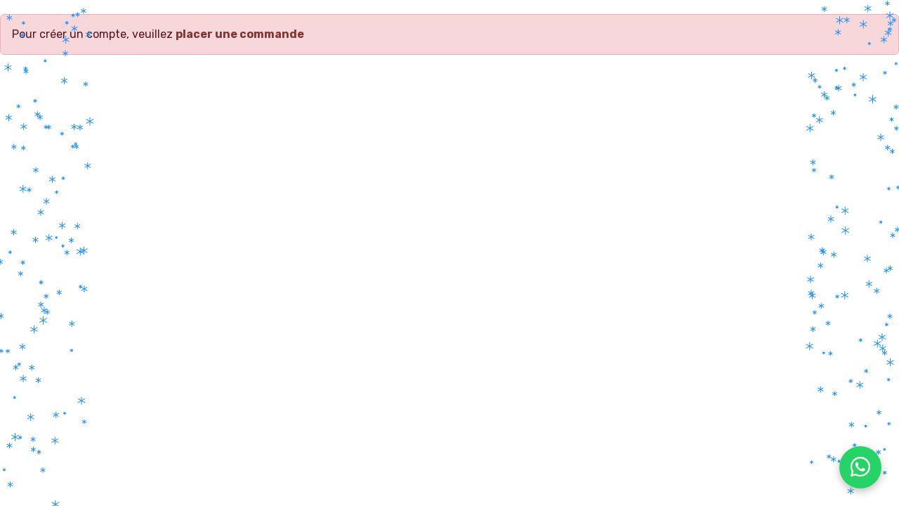

--- FILE ---
content_type: text/html; charset=utf-8
request_url: https://vsptech.host/register.php?language=hebrew
body_size: 2807
content:
<!DOCTYPE html>
<html lang="en">

<head>
   <meta charset="utf-8">
   <meta http-equiv="X-UA-Compatible" content="IE=edge">
   <meta name="viewport" content="width=device-width, initial-scale=1">
   <!-- Styling -->
<!--<link href="/assets/fonts/css/open-sans-family.css" rel="stylesheet" type="text/css" />
<link href="/assets/fonts/css/raleway-family.css" rel="stylesheet" type="text/css" />-->
<link href="/templates/vsp/css/all.min.css?v=3b942c" rel="stylesheet">
<link href="/assets/css/fontawesome-all.min.css" rel="stylesheet">
<link href="/templates/vsp/css/custom.css" rel="stylesheet">

<!-- HTML5 Shim and Respond.js IE8 support of HTML5 elements and media queries -->
<!-- WARNING: Respond.js doesn't work if you view the page via file:// -->
<!--[if lt IE 9]>
  <script src="https://oss.maxcdn.com/libs/html5shiv/3.7.0/html5shiv.js"></script>
  <script src="https://oss.maxcdn.com/libs/respond.js/1.4.2/respond.min.js"></script>
<![endif]-->

<script type="text/javascript">
    var csrfToken = '33f6d72178563075ad1ab20e2562d6005405709d',
        markdownGuide = 'Guide de mise en forme',
        locale = 'en',
        saved = 'enregistré',
        saving = 'enregistrement automatique',
        whmcsBaseUrl = "";
       var recaptcha = {"requiredText":"Requis","siteKey":"6LdHHTkqAAAAAEoJFzlJ_k-48yCT75gOC79y_9wG","apiObject":"grecaptcha","libUrl":"https:\/\/www.google.com\/recaptcha\/api.js?onload=recaptchaLoadCallback&render=explicit"}</script>
<script src="/templates/vsp/js/scripts.min.js?v=3b942c"></script>


<link rel="shortcut icon" type="image/x-icon" href="/templates/vsp/custom/images/favicon.png">


<link rel="stylesheet" type="text/css" href="/templates/vsp/custom/css/bootstrap.min.css">
<link rel="stylesheet" type="text/css" href="/templates/vsp/custom/css/bootstrap-icons/bootstrap-icons.css">
<link rel="stylesheet" type="text/css" href="/templates/vsp/custom/css/style.css">
<link rel="stylesheet" type="text/css" href="/templates/vsp/custom/css/swiper-bundle.min.css">


<link rel="stylesheet" type="text/css" href="/templates/vsp/css/whmcs.css">   
<title>Inscription - VSP TECH</title>

   <link rel="stylesheet" href="/modules/addons/wintereffects/assets/css/winter.css"><script>
        window.WINTER_SNOW = {
            density: 200,
            speed: 3,
            color: "#1E90FF",
            style: "Flocon"
        };
        </script><script src="/modules/addons/wintereffects/assets/js/snow.js" defer></script>
<script type="text/javascript">

var _gaq = _gaq || [];
_gaq.push(['_setAccount', 'UA-166263028-4']);
_gaq.push(['_setDomainName', 'vsptech.host']);
_gaq.push(['_trackPageview']);

(function() {
var ga = document.createElement('script'); ga.type = 'text/javascript'; ga.async = true;
ga.src = ('https:' == document.location.protocol ? 'https://ssl' : 'http://www') + '.google-analytics.com/ga.js';
var s = document.getElementsByTagName('script')[0]; s.parentNode.insertBefore(ga, s);
})();

</script>


</head>

<body data-phone-cc-input="1">
   


   


   

   

   

         <section id="main-body">
                                    


<script type="text/javascript" src="/assets/js/StatesDropdown.js"></script>
<script type="text/javascript" src="/assets/js/PasswordStrength.js"></script>
<script>
    window.langPasswordStrength = "Niveau du mot de passe";
    window.langPasswordWeak = "Faible";
    window.langPasswordModerate = "Moyen";
    window.langPasswordStrong = "Fort";
    jQuery(document).ready(function () {
        jQuery("#inputNewPassword1").keyup(registerFormPasswordStrengthFeedback);
    });
</script>
<div class="alert alert-danger">
        Pour créer un compte, veuillez <strong><a href="
        /cart.php" class="alert-link">placer une commande</a></strong>
</div>



</div>
<!-- /.main-content -->

<div class="clearfix"></div>
</div>
</div>
</section>





<div id="fullpage-overlay" class="hidden">
    <div class="outer-wrapper">
        <div class="inner-wrapper"> <img src="/assets/img/overlay-spinner.svg"> <br>
            <span class="msg"></span>
        </div>
    </div>
</div>
<div class="modal system-modal fade" id="modalAjax" tabindex="-1" role="dialog" aria-hidden="true">
    <div class="modal-dialog modal-dialog-centered">
        <div class="modal-content">
            <div class="modal-header align-items-center">
                <h4 class="modal-title"></h4>
                <button type="button" class="close" data-dismiss="modal"> <span aria-hidden="true">&times;</span> <span
                        class="sr-only">Fermer</span> </button>
            </div>
            <div class="modal-body"> Chargement en cours... </div>
            <div class="modal-footer">
                <div class="pull-left loader"> <i class="fas fa-circle-notch fa-spin"></i> Chargement en cours... </div>
                <button type="button" class="btn btn-default" data-dismiss="modal"> Fermer </button>
                <button type="button" class="btn btn-primary-two modal-submit"> Envoyer </button>
            </div>
        </div>
    </div>
</div>
<form action="#" id="frmGeneratePassword" class="form-horizontal">
    <div class="modal fade" id="modalGeneratePassword">
        <div class="modal-dialog">
            <div class="modal-content">
                <div class="modal-header">
                    
                    <h5 class="modal-title fw-600">
                        Générer un mot de passe
                    </h5>
                    <button type="button" class="close" data-dismiss="modal" aria-label="Close"><span aria-hidden="true">&times;</span></button>
                </div>
                <div class="modal-body">
                    <div class="alert alert-danger hidden" id="generatePwLengthError">
                        Veuillez entrer un nombre entre 8 et 64 pour la longueur du mot de passe
                    </div>
                    <div class="form-group">
                        <label for="generatePwLength" class="col-sm-4 control-label">Longueur du mot de passe</label>
                        <div class="col-sm-8">
                            <input type="number" min="8" max="64" value="12" step="1" class="form-control input-inline input-inline-100" id="inputGeneratePasswordLength">
                        </div>
                    </div>
                    <div class="form-group">
                        <label for="generatePwOutput" class="col-sm-4 control-label">Mot de passe généré</label>
                        <div class="col-sm-8">
                            <input type="text" class="form-control" id="inputGeneratePasswordOutput">
                        </div>
                    </div>
                    <div class="row">
                        <div class="col-sm-8 col-sm-offset-4">
                            <button type="submit" class="btn btn-default btn-sm">
                                <i class="fas fa-plus fa-fw"></i>
                                Générer un nouveau mot de passe
                            </button>
                            <button type="button" class="btn btn-default btn-sm copy-to-clipboard" data-clipboard-target="#inputGeneratePasswordOutput">
                                <img src="/assets/img/clippy.svg" alt="Copy to clipboard" width="15">
                                Copier
                            </button>
                        </div>
                    </div>
                </div>
                <div class="modal-footer">
                    <button type="button" class="btn btn-default" data-dismiss="modal">
                        Fermer
                    </button>
                    <button type="button" class="btn btn-primary" id="btnGeneratePasswordInsert" data-clipboard-target="#inputGeneratePasswordOutput">
                        Copier dans le presse-papiers et insérer
                    </button>
                </div>
            </div>
        </div>
    </div>
</form>


    <style>
    #wppBtn {
        position:fixed; bottom:25px; right:25px; width:60px; height:60px;
        border-radius:50%; background:#25d366; color:white; text-align:center;
        line-height:60px; font-size:32px; z-index:999999;
        box-shadow:0 4px 12px rgba(0,0,0,0.25);
    }
    #wppBrand {
        position:fixed; bottom:95px; right:25px; background:#000000cc;
        padding:6px 12px; color:#fff; font-size:12px; border-radius:6px;
        z-index:999999; font-family:Arial;
    }
    #wppBrand a { color:#4CAF50; text-decoration:none; font-weight:bold; }
    
    </style>

    <a id="wppBtn" href="https://wa.me/237656721184?text=Bonjour%2C+j%E2%80%99ai+besoin+d%E2%80%99aide." target="_blank">
        <i class="fab fa-whatsapp"></i>
    </a>
    

    <script src="https://kit.fontawesome.com/3d5c7e5d4a.js"></script>
    





<!-- Back to top button -->
<button id="scrolltoTop" class="scroll-top d-flex align-items-center justify-content-center"><i
        class="bi bi-arrow-up-square"></i></button>



<script src="/templates/vsp/custom/js/swiper-bundle.min.js"></script>
<script src="/templates/vsp/custom/js/main.js"></script>
<script src="/templates/vsp/custom/js/custom.js"></script>

<!-- WHMCS Custom js -->

<script src="/templates/vsp/js/custom.js"></script>
<!-- End WHMCS Custom js -->


<script>
    jQuery(document).ready(function () {
        jQuery('strong').each(function () {
            data = jQuery(this).html();
            if (data == 'Dev License:') {
                jQuery(this).parent('div').remove();
            }
        });
        jQuery('p').each(function () {
            data = jQuery(this).html();
            if (data == 'Powered by <a href="https://www.whmcs.com/" target="_blank">WHMCompleteSolution</a>') {
                jQuery(this).remove();
            }
        });
    });


</script>

</body>
<!-- <script src="//code.tidio.co/d07inp0zh80f0aoyzbrdvcpe640oznrt.js" async></script> 
-->
</html>

--- FILE ---
content_type: text/css
request_url: https://vsptech.host/templates/vsp/custom/css/style.css
body_size: 9303
content:

@import url('https://fonts.googleapis.com/css2?family=Roboto:ital,wght@0,100;0,300;0,400;0,500;0,700;0,900;1,100;1,300;1,400;1,500;1,700;1,900&display=swap');

/*
* ----------------------------------------------------------------------------------------
* 01. Color
* ----------------------------------------------------------------------------------------
*/


:root {
  --font-theme: 'Roboto', sans-serif;
  --color-one: #2583b3;
  --color-one-dark: #137386;
  --color-one-light: #a1d6e2;
  --color-black: #000000;
  --color-white: #ffffff;
  --font-bootstrap: bootstrap-icons;
  --font-remixicon: remixicon;
  --transition: all 0.3s;
}

/*scrollbar css start*/

* {
  scrollbar-width: thin;
  scrollbar-color: var(--color-one) transparent;
}
*::-webkit-scrollbar {
  width: 8px;
  height: 8px;
}
*::-webkit-scrollbar-track {
  background: transparent;
}
*::-webkit-scrollbar-thumb {
  background-color: var(--color-one);
}
::selection {
  background: var(--color-one);
}
::selection {
  color: var(--color-white);
  text-shadow: none;
}
:root {
  scroll-behavior: smooth;
}

 a{
  background: unset;
  color: unset;
  text-decoration: none;
}

body, h1, h2, h3, h4, h5, h6, p , a, button{
  font-family: var(--font-theme);
}

input:focus{
  outline: unset;
}
ul{
  margin: 0;
  padding: 0;
}
ul li{
  list-style: none;
}

img{
  max-width: 100%;
}
.position-unset{
  position: unset;
}
.lh1-5{
  line-height: 1.5;
}
/* ----------------------------------------------------------------------------------------
 02. Container Width
 ---------------------------------------------------------------------------------------- */


@media (min-width: 1400px) {

  .container,
  .container-lg,
  .container-md,
  .container-sm,
  .container-xl,
  .container-xxl {
    max-width: 1300px;
  }
}

@media (min-width: 1200px) {
  .container,
  .container-lg,
  .container-md,
  .container-sm,
  .container-xl,
  .container-xxl {
    max-width: 1170px;
  }
}

@media (min-width: 1350px) {

  .container,
  .container-lg,
  .container-md,
  .container-sm,
  .container-xl,
  .container-xxl {
    max-width: 1220px;
  }
}

/**=============== topbar css start===================*/
.topbar {
	background: #f1f1f2;
	padding: 5px;
}

.top-bar-dropdown button {
	font-size: 15px;
	font-weight: 500;
	font-family: var(--font-theme-two);
	color: #686868;
	letter-spacing: 0.5px;
	background: none;
	outline: none;
	border: none;
}



.top-bar-dropdown button::after {
	content: '\f078';
	font-family: 'Font Awesome 5 Pro';
	color: #424242;
	font-size: 14px;
	transition: all 0.3s;
	display: inline-block;
	margin-inline-start: 5px;
}

.top-bar-dropdown button.show:after{
  transform: rotate(-180deg);
  color: var(--color-one);
}

.top-bar-dropdown button.show{
  color: var(--color-one);
}

.top-bar-dropdowns .top-bar-dropdown + .top-bar-dropdown{
  margin-inline-start: 5px;
}

.top-bar-dropdown.language-dropdown-menu .dropdown-menu{
max-height: 400px;
overflow: auto;
}

.top-bar-dropdown.nofication-dropdown-menu .dropdown-menu{
  min-width: 300px;
}


.dropdown-menu{
  border: none;
  border-radius: 4px;
  padding: 0px;
  box-shadow: rgba(149, 157, 165, 0.2) 0px 8px 24px;
}
.dropdown-menu li + li{
  border-top: 1px solid #cac7c7;
}

.dropdown-menu li a {
  display: block;
	padding: 10px;
	font-size: 14px;
	font-weight: 600;
	font-family: var(--font-theme-two);
	color: #828282;
  transition: all 0.3s;
}
.dropdown-menu li a:hover{
  color: var(--color-one);
}

.topbar-element ul {
	display: flex;
	align-items: center;
	gap: 20px;
	justify-content: end;
}

.topbar-element ul li a img, .topbar-element ul li img {
	width: 15px;
}

.banner-top{
  margin-bottom: 20px;
}

.domain-group {
	display: flex;
	align-items: center;
	position: relative;
}

@media (max-width:767px) {
  .domain-group{
    overflow: scroll;
    padding-bottom: 10px;
  }
}
.domain-group li{
  padding: 0px 25px;
}
.domain-group li:first-child{
  padding: 0px 25px 0px 0px;
}
.domain-group li:not(:last-child){
  border-right: 1px solid #e4e5e7;
}

.domain-group li span{
  display: block;
  text-align: center;
  color: #7a7b7b;
  font-size: 16px;
  font-weight: 400;
}
.domain-group li span{
  display: block;
  text-align: center;
  color: #7a7b7b;
  font-size: 16px;
  font-weight: 400;
}

.domain-group li img {
  max-width: unset!important;
}

.domain-group img {
    max-height: 38px;
    opacity: 0.8;
    -webkit-filter: grayscale(100%);
    -moz-filter: grayscale(100%);
    -o-filter: grayscale(100%);
    -ms-filter: grayscale(100%);
    filter: grayscale(100%);
    transition: var(--transition);
}

.domain-group li:hover img{
    -webkit-filter: none;
    -moz-filter: none;
    -o-filter: none;
    -ms-filter: none;
    filter: none;
}

.domain-group li span{
  transition: var(--transition);
  }
  


.domain-group li:hover span{
color: var(--color-black);
}


/**=============== topbar css end===================*/
/**=============== Navbar css start===================*/

.main-menu {
	box-shadow: rgba(0, 0, 0, 0.1) 0px 4px 6px -1px, rgba(0, 0, 0, 0.06) 0px 2px 4px -1px;
	position: relative;
	z-index: 999;
	margin-bottom: 20px;
	padding: 10px 0px;
}
.navbar {
  padding: 0;
}

.navbar ul {
  margin: 0;
  padding: 0;
  display: flex;
  list-style: none;
  align-items: center;
}

.navbar li {
  position: relative;
}

.navbar a, .navbar a:focus {
	display: flex;
	align-items: center;
	justify-content: space-between;
	padding: 10px 0 10px 30px;
	font-family: 'Roboto', sans-serif;
	font-size: 16px;
	font-weight: 600;
	color: #373737;
	white-space: nowrap;
	transition: 0.3s;
}

.navbar a i,
.navbar a:focus i {
  font-size: 12px;
  line-height: 0;
  margin-left: 5px;
}

.navbar a:hover, .navbar .active, .navbar .active:focus, .navbar li:hover > a {
	color: var(--color-one);
}

.navbar .getstarted,
.navbar .getstarted:focus {
  padding: 10px 25px;
  margin-left: 30px;
  border-radius: 4px;
  line-height: 1;
  color: #5f687b;
  font-size: 14px;
  font-weight: 500;
  border: 1px solid #cdd1d9;
}

.navbar .getstarted:hover,
.navbar .getstarted:focus:hover {
  background: #206bfb;
  color: #fff;
  border-color: #206bfb;
}

.navbar .dropdown ul {
  display: block;
  position: absolute;
  left: 14px;
  top: calc(100% + 30px);
  margin: 0;
  padding: 10px 0;
  z-index: 99;
  opacity: 0;
  visibility: hidden;
  background: #fff;
  box-shadow: 0px 0px 30px rgba(127, 137, 161, 0.25);
  transition: 0.3s;
  border-radius: 4px;
}

.navbar .dropdown ul li {
  min-width: 200px;
}

.navbar .dropdown ul a {
  padding: 10px 20px;
  font-size: 15px;
  text-transform: none;
  font-weight: 600;
}

.navbar .dropdown ul a i {
  font-size: 12px;
}

.navbar .dropdown ul a:hover, .navbar .dropdown ul .active:hover, .navbar .dropdown ul li:hover > a {
	color: var(--color-one);
}

.navbar .dropdown:hover>ul {
  opacity: 1;
  top: 100%;
  visibility: visible;
}
.navbar .dropdown:focus-within ul {
  opacity: 1;
  top: 100%;
  visibility: visible;
}

.navbar .dropdown .dropdown ul {
  top: 0;
  left: calc(100% - 30px);
  visibility: hidden;
}

.navbar .dropdown .dropdown:hover>ul {
  opacity: 1;
  top: 0;
  left: 100%;
  visibility: visible;
}

@media (max-width: 1366px) {
  .navbar .dropdown .dropdown ul {
    left: -90%;
  }

  .navbar .dropdown .dropdown:hover>ul {
    left: -100%;
  }
}

/**
* Mobile Navigation 
*/
.mobile-nav-toggle {
  color: #5f687b;
  font-size: 28px;
  cursor: pointer;
  display: none;
  line-height: 0;
  transition: 0.5s;
}

.mobile-nav-toggle.bi-x {
  color: #fff;
}

@media (max-width: 1199px) {
  .mobile-nav-toggle {
    display: block;
  }
  .d-lg-block {
    display: none !important;
  }

  .navbar ul {
    display: none;
  }
}

.navbar-mobile {
  position: fixed;
  overflow: hidden;
  top: 0;
  right: 0;
  left: 0;
  bottom: 0;
  background: rgba(73, 80, 94, 0.9);
  transition: 0.3s;
  z-index: 999;
}

.navbar-mobile .mobile-nav-toggle {
  position: absolute;
  top: 15px;
  right: 15px;
}

.navbar-mobile ul {
  display: block;
  position: absolute;
  top: 55px;
  right: 15px;
  bottom: 15px;
  left: 15px;
  padding: 10px 0;
  border-radius: 10px;
  background-color: #fff;
  overflow-y: auto;
  transition: 0.3s;
}

.navbar-mobile a,
.navbar-mobile a:focus {
  padding: 10px 20px;
  font-size: 15px;
  color: #5f687b;
}

.navbar-mobile a:hover,
.navbar-mobile .active,
.navbar-mobile li:hover>a {
  color: var(--color-one);
}

.navbar-mobile .getstarted,
.navbar-mobile .getstarted:focus {
  margin: 15px;
  padding: 10px 15px;
}

.navbar-mobile .dropdown ul {
  position: static;
  display: none;
  margin: 10px 20px;
  padding: 10px 0;
  z-index: 99;
  opacity: 1;
  visibility: visible;
  background: #fff;
  box-shadow: 0px 0px 30px rgba(127, 137, 161, 0.25);
}

.navbar-mobile .dropdown ul li {
  min-width: 200px;
}

.navbar-mobile .dropdown ul a {
  padding: 10px 20px;
}

.navbar-mobile .dropdown ul a i {
  font-size: 12px;
}

.navbar-mobile .dropdown ul a:hover,
.navbar-mobile .dropdown ul .active:hover,
.navbar-mobile .dropdown ul li:hover>a {
  color: var(--color-one);
}

.navbar-mobile .dropdown>.dropdown-active {
  display: block;
}
/**=============== Navbar css end===================*/

/**=============== 04. hero banner css===================*/
.carousel-control-next, .carousel-control-prev {
	display: none;
}
.hero{
  padding: 0;
}
.hero-banner {
	padding: 40px 35px;
	position: relative;
	overflow: hidden;
	min-height: 300px !important;
	
}

.bg-one{
  background-color: #f1f1f2;
  padding: 40px 35px;
  border-radius: 10px;
  overflow: hidden;
}
.bg-three{
  background-color: #f1f9ff;
}

.bg-three .banner-heading{
  padding: 40px 0px;
}

.bg-two{
  background-color: #e8f8fb;
  padding: 40px 35px;
  overflow: hidden;
  border-radius: 10px;
}

.bg-four {
	background-color: #f1f9ff;
  padding: 40px 35px;
  overflow: hidden;
  border-radius: 10px;
  position: relative;
}

@media(max-width:567px){
  .hero-banner {
    padding: 40px 0px;
  }
  .hero{
    padding: 0px 10px;
  }
  .bg-four ,.bg-three ,.bg-one{
    padding: 40px 0px;
  }

}

.bg-five{
  background: #f1f1f2;
}

.bg-six{
  background-color: #f1f9ff;
}

.bg-seven{
  background-color: #f1f1f2;
}

.banner-heading h1{
  font-size: 48px;
  color: #373737;
  font-weight: 500;
  font-family: var(--font-theme);
}
.banner-heading h2{
  font-size: 44px;
  color: #373737;
  font-weight: 500;
  font-family: var(--font-theme);
}

.b-line{
  border-bottom: 4px solid;
  border-color: var(--color-one);
  color: var(--color-black);
}

.banner-heading p{
  font-size: 20px;
  color: #666666;
  font-family: var(--font-theme);
}

.banner-heading label{
  font-size: 12px;
  color: rgb(102, 102, 102);
  line-height: 1.2;
}

.banner-group-img{
  position: relative;
}

.bg-four .banner-group-img{
  position: absolute;
  right: 0;
}

.bg-three .banner-group-img img {
  position: absolute;
  bottom: 0;
  right: 0;
}


.banner-group-img .position-image .img-one {
  position: absolute;
  top: -33px;
  right: 0;
}
.banner-group-img .position-image .img-two {
  position: absolute;
    top: 50% !important;
    left: 0;
    right: 50%;
    transform: translateY(-50%);
}

.banner-group-img .position-image .img-one{
  width: 237px;
  overflow: hidden;
}

.banner-top-search{
  display: flex;
  align-items: center;
  position: relative;
}
.banner-top-search input{
  width: 100%;
  padding: 12px 60px;
  border: 2px solid var(--color-one);
  border-radius: 10px;
}
.banner-top-search input::placeholder{
  font-size: 20px;
  color: #c6c4c4;
}

.banner-top-search img {
	position: absolute;
	left: 0;
	top: 50%;
	width: 30px;
	transform: translateY(-50%);
	margin-inline-start: 12px;
}

.banner-top-search button {
	position: absolute;
	top: 0;
	right: 0px;
	border: 2px solid var(--color-one);
	padding: 9px 20px;
	font-size: 20px;
	border-radius: 0 5px 5px 0;
}

.section-gap{
  padding: 50px 0px;
}

.feature-style-one{
  padding: 20px;
  border: 2px solid #666666;
  border-radius: 10px;
  height: 100%;
}

.feature-style-one img{
  width: 60px;
  height: auto;
  margin-bottom: 10px;
}
 h4 {
  font-size: 20px;
  color: #373737;
  font-weight: bold;
}
 p{
  font-size: 16px;
  color: #666666;
}

.feature-style-two {
  background-color: #f1f1f2;
}
.feature-style-two-card {
	padding: 20px;
	border-top: 5px solid;
	border-left: 1px solid;
	border-right: 1px solid;
	border-color: var(--color-one-light);
	border-radius: 10px;
  border-bottom: 1px solid transparent;
	background-color: var(--color-white);
	height: 100%;
  transition: var(--transition);
}

.feature-style-two-card:hover{
	border-bottom: 1px solid var(--color-one-light);
}
.img-content {
	display: flex;
	align-items: center;
	justify-content: space-between;
	border-bottom: 2px solid #f1f1f2;
	padding-bottom: 20px;
	margin-bottom: 20px;
}
.img-content img{
  width: 60px;
}

.img-content h4{
  margin-bottom: 0;
}

.gap-bottom{
  margin-bottom: 30px;
}

.rating{
  background-color: var(--color-black);
  padding: 20px;
}

.rating-content{
  display: flex;
  align-items: center;
  gap: 30px;
  text-align: center;
  justify-content: center;
}
.rating-content h6{
  color: var(--color-white);
  font-size: 16px;
  margin-bottom: 0;
}

.rating-content i{
  background-color:var(--color-one) ;
  padding: 0px 4px;
  font-size: 20px;
  color: var(--color-white);
}
.color-one{
  color: var(--color-one)!important;
}

.feature-style-three {
	display: flex;
	align-items: start;
	gap: 40px;
	margin-bottom: 30px;
}
.feature-style-three:nth-child(3n){
	margin-bottom: unset!important;
}

.feature-style-three .icon {
	background-color: var(--color-one-dark);
	padding: 16px;
	border-radius: 50%;
	position: relative;
}

.feature-style-three.after .icon::after {
	content: "";
	height: 100%;
	position: absolute;
	top: 100%;
	left: 50%;
	border: 1px solid #d6d6d6;
	height: 40px;
	width: 1px;
	transform: ();
	transform: translatey(18%);
}
.feature-style-three.after .icon::before {
	content: "";
	height: 100%;
	position: absolute;
	top: 100%;
	left: 45%;
	border: 1px solid #d6d6d6;
	height: 40px;
	width: 1px;
	transform: ();
	transform: translatey(18%);
}


.feature-style-three .icon img{
  max-width: 60px;
}


.carousel-indicators [data-bs-target] {
	background-color: #bdbaba;
}


@media(max-width:480px){
  .banner-heading h1 {
    font-size: 40px;
  }
  .banner-heading h2 {
    font-size: 35px;

  }

  .banner-top-search {
    display: block;
    position: relative;
    margin-top: 15px;
  }
  .banner-top-search input::placeholder {
    font-size: 15px;
  }

  .banner-top-search button {
    position: unset;
    border-radius: 10px;
    width: 100%;
    margin: 15px 0;
  }

  .banner-top-search img {
    position: absolute;
    left: 0;
    top: 23%;
    width: 40px;
    transform: translateY(-50%);
    margin-inline-start: 12px;
  }
  .swiper-testimonilas-two-heading .swiper-buttons {
    justify-content: center!important;
  }

  .feature-style-three {
    display: block;
    margin-bottom: 10px;
  }
  .feature-style-three .icon {
    width: fit-content;
    position: unset;
    margin-bottom: 10px;
  }

  .feature-style-three .icon {
    padding: 10px;
  }
  .feature-style-three .icon img {
    max-width: 45px;
  }
  .banner-heading p {
    font-size: 18px;
  }
  .feature-style-three.after .icon::before {
    display: none;
  }
  .feature-style-three.after .icon::after {
    display: none;
  }

  .payment-methods{
      margin-top: 15px;
  }
  .payment-methods ul {
    margin-top: 10px!important;
    float: left!important;
  }
  .rating-content {
    display: block;
  }
  .rating-content .rating-star{
      margin-bottom: 0!important;
  }

  .rating-content h6 {
    margin: 10px 0px;
  }

}


.grp-btns{
  display: flex;
  align-items: center;
  gap: 20px;
}

@media(max-width:480px){
  .grp-btns{
    display: block;
    text-align: center;
  }
  .grp-btns .btn-01{
    margin-bottom: 15px;
    width: 100%;
  }
}

.link-one{
  font-size: 20px;
  font-weight: 500;
  color: var(--color-one);
}

.hero-banner span{
  font-size: 16px;
  font-weight: 600;
  color: var(--color-one);
}

.feature-style-six{
  display: flex;
  align-items: start;
  gap: 15px;
}

@media(max-width:480px){
  .feature-style-six{
    display: block;
    text-align: center;
  }
}

.feature-style-six .content h4 {
	font-size: 20px;
	color: #373737;
	font-weight: 600;
}
.feature-style-six .icon img {
	max-width: 40px;
}


@media(max-width:480px){
  .feature-style-six{
    display: block;
    text-align: center;
  }

  .feature-style-six .icon img {
    max-width: 60px;
  }
  .feature-style-six .content h4 {
    margin: 15px 0px 20px 0px;
  }
}

.grp-bg{
  position: relative;
  padding: 30px;
}

.bg-dark-one::before{
    content: "/";
    position: absolute;
    top: 0;
    left: 0;
    width: 50%; 
    height: 100%;
    background-color: #222933;
    z-index: -1;
}
.bg-dark-two::after{
    content: "/";
    position: absolute;
    top: 0;
    left: 50%;
    width: 50%; 
    height: 100%;
    background-color: #161e27;
    z-index: -1;
}

.bg-dark-one h4 ,.bg-dark-two h4{
  color: #ffffff!important;
}
.bg-dark-one p ,.bg-dark-two p{
  color: #b3bec7;
}

.bg-dark-one img ,.bg-dark-two img {
	max-width: 60px!important;
}

.bg-dark-two .icon{
  margin-inline-start: 15px;
}


.contact-sec .support-img img{
  max-height: 300px;
}
/* ====================plan one css start ====================== */

.plan-style-one {
	background-color: var(--color-white);
	padding: 20px;
	border-radius: 10px;
	text-align: center;
	box-shadow: rgba(100, 100, 111, .3) 0px 7px 10px 0px;
	height: 100%;
}
.plan-style-one .icon{
  margin: 20px 0px;
}
.plan-style-one .icon img{
  width: 60px;
}
.plan-style-one label{
  font-size: 15px;
}
.plan-style-one span.price{
  font-size: 30px;
  font-weight: 500;
  margin-bottom: 15px;
}

.plan-style-one span.price sup{
  top: unset;
}

ul.list {
	margin-top: 15px;
	text-align: center;
}
ul.list li {
	color: #425466;
	font-size: 15px;
	line-height: 35px;
}

.plan-policy{
  display: flex;
  align-items: center;
  gap: 15px;
  background-color: #e9ebf1;
  padding:15px;
  border-radius: 10px;
}
.plan-policy .icon img{
 width: 40px;
}
.plan-policy .content p{
  font-size: 15px;
  margin: 0;
 }


 .bottom-plan{
  padding: 20px;
  border-radius: 10px;
  background-color: var(--color-white);
  box-shadow: rgba(100, 100, 111, .3) 0px 7px 10px 0px;
 }
 .bottom-plan .plan-content{
  height: 100%;
 }

 .bottom-plan .plan-content:nth-child(-n+3) {
	margin-bottom:20px;
}

 .bottom-plan .plan-content h6 {
	font-size: 17px;
	font-weight: 600;
	color: #666666;
  display: flex;
  align-items:statrt;
  gap: 8px;
}
.bottom-plan .plan-content.borderd {
	border-top: 1px dashed #ccd2e2;
	padding: 20px 0px;
}

.bottom-plan .plan-content h6::before {
	content: "\F272";
  font-family: "bootstrap-icons";
  font-size: 20px;
  color: var(--color-one-dark);
}



.just-one-click-images{
  display: flex;
  gap: 25px;
  flex-wrap: wrap;
  justify-content: center;
}

@media (max-width:575px) {
  .just-one-click-images {
    flex-wrap: unset;
     overflow: auto;
     padding-bottom: 15px;
     display: inline-flex;
  }
}

.just-one-click{
  padding: 20px;
  border-radius: 8px;
  box-shadow: rgba(100, 100, 111, 0.2) 0px 7px 29px 0px;
  background: #fff;
}

@media (max-width:575px) {
  .just-one-click-images   .just-one-click{
   box-shadow: unset;
   display: block ruby;
   width: max-content;
  }
}



ul.check li{
  display: flex;
  align-items: start;
  gap: 8px;
}

ul.check li::before{
    content: "\F272";
    font-family: "bootstrap-icons";
    font-size: 20px;
    color: var(--color-one-dark);
}

.check.d-flex{
  display: flex;
  flex-wrap: wrap;
}
.check.d-flex li {
	padding: 0px 20px 0px 0px;
	font-weight: 600;
	max-width: 50%;
	min-width: 50%;
}

@media (max-width:767px) {
  ul.check.d-flex{
    flex-wrap: wrap;
  }
  .check.d-flex li{
    max-width: 100%;
	min-width: 100%;
  }
}

p strong , li strong{
  font-weight: 600!important;
  color: #666666!important;
}

.check.fw-600{
  padding: 0px 20px 0px 0px;
	font-weight: 600;
}
.bor-radius{
  border-radius: 10px;
}


.banner-img img {
	position: absolute;
	right: 0;
	bottom: -11%;
}

ul.feature-list{
	display: flex;
	flex-wrap: wrap;
	margin-bottom: 0;
  justify-content: center;
}
ul.feature-list li{
  display: block;
	cursor: auto;
	position: relative;
	width: 19%;
  margin: 0px 10px 10px 0px;
}

@media (max-width:991px) {
  ul.feature-list li{
    width: 32%;
  }
}

@media (max-width:767px) {
  ul.feature-list li{
    width: 48%;
  }
}

@media (max-width: 550px) {
  ul.feature-list li{
    width: 100%;
    margin: 0px 0px 10px 0px;
  }
}


.domain-transfer-wrap{
  display: block;
}

.domain-transfer-wrap .domain-transfer-form{
  display: flex;
  flex-direction: column;
}

.domain-transfer-wrap .domain-transfer-form .label {
	font-size: 16px;
	color: var(--color-one);
	margin-bottom: 10px;
	font-weight: 600;
}
.domain-transfer-wrap .domain-transfer-form .input {
	width: 100%;
	position: relative;
	display: block;
	border: 2px solid;
	box-shadow: unset;
	outline: unset;
	padding: 10px 15px;
	font-size: 16px;
	color: #666;
	border-radius: 10px;
	margin-bottom: 10px;
	background: #fff;
	border-color: var(--color-one-dark);
}
.domain-transfer-wrap .domain-transfer-form .input-text{
  font-size: 16px;
  color: #5E5E5E;
  margin-bottom: 10px;
}

.domain-transfer-wrap .domain-transfer-form .input-text a{
  color: var(--color-one);
}


.domain-transfer-wrap .domain-transfer-form .submit{
  width: 100%;
  position: relative;
  display: block;
  border: 0;
  box-shadow: unset;
  outline: unset;
  padding: 10px 20px;
  background: var(--color-one);
  font-size: 17px;
  border-radius: 5px;
  color: #fff;
  transition: all 0.5s;
  margin-top: 10px;
}

.domain-transfer-wrap .domain-transfer-form .submit:hover{
  background: var(--color-one-dark);
}

.domain-transfer-wrap button {
	border: unset;
	/* display: flex;
	align-items: center;
	padding: 10px 42px; */
}
.domain-transfer-wrap button span{
 color: var(--color-white);
}

.feature-style-nine-card{
    border: 2px solid #e4e4e4;
    padding: 20px;
    border-radius: 10px;
   height: 100%;
}

.feature-style-nine-card .img-content{
    border-bottom: unset;
}


.underhood-content{
  display: block;
}

.underhood-content h4 {
	font-size: 21px;
	color: var(--color-one-dark);
	line-height: 1;
	margin-bottom: 15px;
	font-weight: 600;
	text-align: start;
}

.underhood-content ul{
  margin: 0px !important;
  padding: 0px !important;
  list-style: none !important;
}

.underhood-content ul li {
	padding-inline-start: 25px;
	position: relative;
	padding-block-end: 10px;
	font-size: 17px;
	color: #6c757d;
	font-weight: 500;
}

.underhood-content ul li:last-child{
  padding-block-end: 0px;
}

.underhood-content ul li::before {
	content: "\F272";
	font-family: "bootstrap-icons";
	font-size: 17px;
	color: var(--color-one-dark);
	text-align: start;
	inset-inline-start: 2px;
	inset-block-start: 2px;
	position: absolute;
	/* top: 0; */
}
.br-0{
  border: unset;
}

.feature-style-ten{
  display: flex;
  align-items: start;
  gap: 20px;
}

.feature-style-ten h5 {
	font-size: 17px;
	font-weight: 600;
}
.feature-style-ten p {
	font-size: 15px;
	font-weight: 600;
}

.feature-style-ten .icon {
	width: 40px !important;
	height: 40px !important;
	justify-content: center;
	display: flex;
	align-items: center;
	line-height: 1;
	background: var(--color-one);
	border-radius: 100%;
	color: var(--color-white);
	font-size: 18px;
}

@media(max-width:480px){
  .feature-style-ten{
    display: block;

  }
  .feature-style-ten .icon {
    margin-bottom: 10px;
  }
}

.feature-style-six.two .icon img{
    max-width: 30px;

}


 /* =========Domain Register======== */


.domain-register-wrapper {
	padding-bottom: 40px;
}
.domain-register {
	box-shadow: 0 0 5px rgba(0, 0, 0, 0.15);
	padding: 24px 10px 30px;
	margin: 0 0 30px 0;
	text-align: center;
	border-radius: 10px;
  transition: var(--transition);
}

.domain-register:hover {
	box-shadow: 0 0 5px rgb(219, 7, 7);
}
.domain-register h4 {
	font-size: 40px;
	margin: 0;
  color: var(--color-one-dark);
}
.domain-register p {
	font-size: 13px;
	line-height: 18px;
}
.domain-register h5 {
	font-size: 24px;
	line-height: 32px;
}
.domain-register h5 span {
	text-decoration: line-through;
	font-size: 16px;
	padding: 0 0 0 5px;
}

.login-form {
	background: var(--color-white);
	border-radius: 10px;
}
.login-form h4 {
	margin-bottom: 20px;
}

.login-content {
	padding: 50px;
}
.login-content input {
	margin-bottom: 20px;
	font-size: 16px;
	border: 1px solid var(--color-one-dark);
	padding: 10px;
}

.login-content .btn-01{
  margin: 20px 0px!important;
  border: unset;
}

.login-content .for-signup a{
  font-size: 18px;
  color: var(--color-one-dark);
  font-weight: 500;
}
.login-img img{
  border-top-right-radius: 10px;
  border-bottom-right-radius: 10px;
}

.register-form {
	background: var(--color-white);
	padding: 50px;
	border-radius: 10px;
}
.register-form input{
	margin-bottom: 20px;
  border: 1px solid var(--color-one-dark);
  padding: 10px;
}
.register-form .btn-01{
  border: unset;
}

  input:focus {
    border-color: var(--color-one-dark)!important;
    box-shadow: unset!important;
}

.register-form .for-signup a{
  font-size: 18px;
  color: var(--color-one-dark);
  font-weight: 500;
}

textarea {
	border: 1px solid var(--color-one-dark)!important;
}

textarea {
    border-color: var(--color-one-dark)!important;
    box-shadow: unset!important;
}



@media(max-width:480px){
  .login-content {
    padding: 10px;
  }
  .register-form {
    padding: 10px;
  }
}

.blog-content {
  padding: 20px;
  box-shadow: 0px 4px 30px 0px rgba(0, 0, 0, 0.1);
  overflow: hidden;
}
.card-feature-seven {
  height: 100%;
}
.card-feature-seven img {
  border-radius: 6px 6px 0px 0px;
}
.blog-heading {
  display: flex;
  align-items: center;
  gap: 30px;
}
.blog-content .blog-heading a {
	font-size: 18px;
	font-weight: 600;
}
.blog-content .blog-heading span {
  position: relative;
}
.blog-content .blog-heading span::after {
	position: absolute;
	content: "";
	height: 6px;
	width: 6px;
	background: var(--color-one-dark);
	border-radius: 50%;
	left: -10px;
	top: 50%;
	transform: translateY(-50%);
}
.blog-link {
  font-size: 22px;
  font-weight: 600;
  transition: var(--transition);
  margin-top: 10px;
  display: block;
}
.blog-link:hover {
	color: var(--color-one-dark);
}
.top-border {
	border-top: 1px solid #E6E4E4 !important;
}
.about-blogger {
  display: flex;
  align-items: center;
  gap: 20px;
}
.blog-author img {
  width: 60px;
  height: 60px;
  border-radius: 50%;
}
.author-content span {
  font-size: 18px;
  font-weight: 600;
}
.author-content label {
  font-size: 14px;
  font-weight: 500;
}

.legal-agreement {
  background: var(--color-white);
  border-radius: 6px;
  padding: 50px;
}
.legal-agreement h3 {
  font-size: 40px;
  margin-bottom: 10px;
  color: var(--color-one-dark);
}
.legal-agreement h2 {
  font-size: 48px;
  margin-bottom: 10px;
  color: var(--color-one-dark);
}
.legal-agreement p {
	font-size: 18px;
	margin-bottom: 0px;
	color: #373737;
}
.legal-agreement h4 {
	font-size: 30px;
	margin-bottom: 12px;
	margin-top: 30px;
	color: var(--color-one);
	font-weight: 500;
}
.legal-agreement p span {
  font-size: 18px;
  margin-bottom: 0px;
  color: var(--color-one);
}
@media(max-width:580px) {
  .legal-agreement {
      background: var(--color-white);
      border-radius: 6px;
      padding: 20px 10px;
  }
  .legal-agreement h4 {
      font-size: 20px;
  }
}

/* ====================bussiness plan css start ====================== */
.horizontal-plans {
	border: 1px solid var(--color-one-dark);
	border-radius: 10px;
	box-shadow: 0px 0px 15px rgba(0,0,0,0.08);
	padding: 42px 42px;
	background: var(--color-white);
}

.horizontal-plans .form-label {
	color: var(--color-one-dark);
	font-weight: 600;
}

.horizontal-plans .form-control{
  display: block;
  width: 100%;
  padding: 10px;
  font-size: 1rem;
  font-weight: 400;
  line-height: 1.5;
  background-color: var(--color-white);
  border: 1px solid var(--color-one-light);
  border-radius: 10px;
}

.horizontal-plans .btn-01 {
	display: block;
	padding: 6px;
	margin-top: 31px !important;
	width: 100%;
	border: unset;
}



/* ====================bussiness plan css end ====================== */
/* ====================domain table css start ====================== */
.domain-tld-table table{
  background-color: #fff;
  border-radius: 20px 20px 20px 20px;
  border-style: none;
  width: 100%;
}
@media (max-width:767px) {
  .domain-tld-table table{
    margin-bottom: 15px;
  } 
}

.domain-tld-table table thead tr{
  border-bottom: none;
  background-color: #fff;
}

.domain-tld-table table thead tr th {
	padding: 23px 58px 23px 58px;
	text-align: start;
	background-color: var(--color-one-dark);
	color: #fff;
	font-size: 16px;
	font-weight: 600;
}

@media (max-width:767px) {
  .domain-tld-table table thead tr th{
    padding: 20px;
    white-space: nowrap;
  }
}

.domain-tld-table table thead tr th:first-child{
  border-top-left-radius: 10px;
}
.domain-tld-table table thead tr th:last-child{
  border-top-right-radius: 10px;
}

.domain-tld-table table tbody tr{
  border-bottom: 1px solid #efefef;
  background: #f9f9f9;
}

.domain-tld-table table tbody tr td {
	color: #373737;
	padding: 17px 76px 17px 58px;
	text-align: start;
	font-weight: 300;
	font-size: 17px;
}


@media (max-width:767px) {
  .domain-tld-table table tbody tr td{
    padding: 20px;
    white-space: nowrap;
  }
}

.domain-tld-table table tbody tr td:first-child {
	font-weight: 600;
	font-size: 16px;
	text-transform: uppercase;
}

/* ====================domain table css end ====================== */
/* ====================table-plan css start ====================== */

.table-plans table {
	background: var(--color-one);
	box-shadow: rgba(100, 100, 111, .3) 0px 7px 10px 0px;
}
.table-plans > .table-responsive{
  box-shadow: rgba(100, 100, 111, .3) 0px 7px 10px 0px;
}

.table-plans > .table-responsive > table thead {
	border: 1px solid var(--color-one);
}
.table-plans > .table-responsive > table thead th {
	background: var(--color-white);
	min-width: 220px;
}
.table-plans > .table-responsive > table thead th {
	border: none;
	text-align: center;
	border-right: 1px solid;
	border-color: var(--color-one);
	vertical-align: middle;
	border-top: 1px solid var(--color-one);
}

.table-plans > .table-responsive > table thead th:nth-child(2) {
border-radius: 0px 0 0 0;
}

.table-plans>.table-responsive>table thead th:first-child{
  border-radius: 4px 0 0 0;
}

[dir="rtl"] .table-plans>.table-responsive>table thead th:first-child{
  border-radius: 0px 4px 0 0;
}

[dir="rtl"] .table-plans>.table-responsive>table thead th{
  border-right: unset;
  border-left: 1px solid;
}


.table-plans > .table-responsive > table thead th:last-child {
  /* border-right: 0; */
  border-radius: 0 4px 0 0;
}

[dir="rtl"] .table-plans>.table-responsive>table thead th:last-child{
  border-right: unset;
  border-left: 0;
  border-radius: 4px 0px 0 0;
}



.table-plans > .table-responsive > table thead th:first-child {
  text-align: left;
  font-size: 16px;
  color: var(--color-common);
/*  width: 17.2%;*/
  min-width: 200px;
  vertical-align: bottom;
  border-radius: 0px;
  border-left: 1px solid var(--color-common);
  border-top: 1px solid var(--color-common);
}
[dir="rtl"] .table-plans>.table-responsive>table thead th:first-child{
  text-align: right;
}

.table-plans > .table-responsive > table thead th .name {
  font-size: 22px;
  color: var(var(--color-one));
  margin-bottom: 0;
  font-weight: 600;
}

.table-plans > .table-responsive > table thead th .price {
  font-size: 24px;
  color: var(--color-common);
  margin-bottom: 0;
  font-weight: 500;
  line-height: 1.5;
}

.table-plans > .table-responsive > table thead th .cuttedprice {
  font-size: 16px;
  color: var(--color-common);
  margin-bottom: 0;
  font-weight: normal;
  text-decoration: line-through;
}

.table-plans>.table-responsive>table thead th .cuttedprice.unset{
  text-decoration: unset;
}

.table-plans > .table-responsive > table thead th a {
	margin: 5px auto;
	display: block;
}

.table-plans > .table-responsive > table thead th a.btn-01 {
	padding: 7px 35px;
}


.table-plans tbody.tbody-collapsed tr:not(:first-child) {
  display: none;
}

.table-plans tbody th {
	border: 0;
	border-top: 1px solid;
	border-bottom: 1px solid;
	border-color: var(--color-one);
}
.table-plans tbody th.tbale-titles {
	background: var(--color-one-dark);
	padding: 0;
}

.table-plans tbody tr th span.table-toogler {
  display: block;
  position: relative;
  padding: 7px 48px 7px 24px;
  color: var(--color-white);
  font-size: 18px;
  cursor: pointer;
  user-select: none;
  font-weight: 500;
}

.table-plans tbody tr th span.table-toogler::before {
  position: absolute;
  top: 50%;
  right: 24px;
  width: 0;
  height: 0;
  margin-top: -4px;
  border-top: none;
  border-right: 7px solid rgba(0, 0, 0, 0);
  border-bottom: 8px solid #fff;
  border-left: 7px solid rgba(0,0,0,0);
  content: "";
  transition: all 0.5s;
}

.table-plans tbody.tbody-collapsed tr th span.table-toogler::before{
  transform: rotate(180deg);
}

.table-plans tbody tr th.first-coloumn {
	background: var(--color-white);
	border-right: 1px solid var(--color-one);
}

.table-plans tbody tr th.first-coloumn .main-headings {
  display: flex;
  justify-content: space-between;
  align-items: center;
  padding: 5px;
}

.table-plans tbody tr th.first-coloumn .main-headings span.name {
	font-size: 16px;
	font-weight: 600;
	color: var(--color-one-dark);
	line-height: 1.5;
}
.table-plans tbody tr th.first-coloumn .main-headings span.icons-views{
  position: relative;
}
.table-plans tbody tr th.first-coloumn .main-headings span.icons-views .icon {
  width: 21px;
  height: 21px;
  line-height: 21px;
  font-weight: 500;
  font-size: 14px;
  background: var(var(--color-one));
  border-radius: 50%;
  display: block;
  text-align: center;
  color: var(--color-white);
}

.table-plans tbody tr th.first-coloumn .main-headings span.icons-views .content {
  position: absolute;
  top: 50%;
  left: 50%;
  padding: 6px;
  text-align: left;
  cursor: auto;
  z-index: 999;
  display: block;
  visibility: hidden;
  opacity: 0;
  transition: all 0.5s;
  transform: translate(4%, -50%);
}

[dir="rtl"] .table-plans tbody tr th.first-coloumn .main-headings span.icons-views .content {
  left: auto;
  right: 50%;
  text-align: right;
  transform: translate(-4%, -50%);
}

.table-plans tbody tr th.first-coloumn .main-headings span.icons-views:hover .content{
display: block;
visibility: visible;
opacity: 1;
}

.table-plans tbody tr th.first-coloumn .main-headings span.icons-views .content .icon-toogler{
position: absolute;
width: 30px;
height: 30px;
-webkit-transform: rotate(45deg);
transform: rotate(45deg);
background: #6d6e70;
top: 42%;
}


.table-plans tbody tr th.first-coloumn .main-headings span.icons-views .content .tootips-contens {
  display: inline-block;
  width: 260px;
  padding: 15px 20px;
  border-radius: 5px;
  background: #6d6e70;
  color: #fff;
  font-size: 13px;
  font-weight: 500;
  line-height: 1.5;
  text-transform: none;
  -webkit-box-shadow: 0 0 15px rgba(0,0,0,.3);
  box-shadow: 0 0 15px rgba(0,0,0,.3);
  z-index: 1;
  position: relative;
}

.table-plans .table > :not(:last-child) > :last-child > * {
  border-bottom-color: var(--color-one-dark);
}


.table-plans tbody tr td {
	border-top: 1px solid;
	border-bottom: 1px solid;
	border-color: var(--color-one);
	font-size: 14px;
	color: var(--color-one-dark);
	text-align: center;
	vertical-align: middle;
	border-right: 1px solid;
}

.table-plans tbody tr td .bi-check-circle {
	color: var(--color-one-dark);
}


.tabings .tabs.column-type{
flex-direction: column;  
}
.tabings .tabs.column-type .tabbutton {
  padding: 13px 20px;
  color: #333333;
  border: 1px solid;
  text-align: left;
  font-size: 15px;
  display: flex;
  align-items: center;
  background: #f9f9f9;
  width: 100%;
  border-bottom: unset;
  border-color: #e8e8e8;
}
.tabings .tabs.column-type .tabbutton:last-child{
  border-bottom: 1px solid #e8e8e8;
}
.tabings .tabs.column-type .tabbutton i{
margin-right: 10px;
}

[dir="rtl"] .tabings .tabs.column-type .tabbutton i{
margin-right: unset;
margin-left: 10px;

}


.tabings .tabs.column-type .tabbutton.active {
  color: var(--color-one);
}
.tabscontents{
  display: none;
}

.tabscontents.active{
  display: block;
}

.bg-pattern-2 .tabscontents ul li{
  display: flex;
  align-items:center;
}
.bg-pattern-2 .tabscontents ul li::before {
  content: "\F4B6";
  font-size: 25px;
  color: var(var(--color-one));
  font-family: bootstrap-icons;
  margin-right: 10px;
}













/* ====================table-plan css end ====================== */

/* ====================vps-plan css start ====================== */
.vps-plan {
	box-shadow: rgba(100, 100, 111, .3) 0px 7px 10px 0px;
	background-color: var(--color-white);
	padding: 20px 30px;
	margin-top: 50px;
  position: relative;
}


.vps-plan::after {
	content: "in stock";
	position: absolute;
	right: 0;
	top: 7%;
	bottom: 0;
	width: 0;
	height: 0;
	border-left: 15px solid white;
	border-top: 15px solid #ea0606;
	border-bottom: 15px solid #ea0606;
	width: fit-content;
	align-items: center;
	display: flex;
	width: 120px;
	font-size: 15px;
	color: var(--color-white);
	font-weight: 600;
	padding: 0px 20px;
}
.vps-planr:before {
  content: "";
  position: absolute;
  right: -20px;
  bottom: 0;
  width: 0;
  height: 0;
  border-left: 20px solid red;
  border-top: 20px solid red;
  border-bottom: 20px solid red;
}
.vps-plan-name{
  
  text-align: start;
}

.about-plan{
  display: flex;
  align-items: center;
  gap: 8px;
}

.about-plan .icon i {
	font-size: 28px;
	color: #b7bfc3;
}

.about-plan .plan-content h6 {
	margin-bottom: 0;
	font-size: 16px;
	font-weight: 600;
	color: #4c575e;
}

.about-plan .plan-content label {
	font-size: 14px;
	color: #4c575e;
	font-weight: 500;
}


.vps-plan .vps-plan-name .btn-01 {
	display: block;
	width: fit-content;
	font-size: 18px;
	font-weight: 600;
	background-color: rgb(219, 7, 7);
	color: var(--color-white);
	transition: var(--transition);
	padding: 10px 30px;
	border-radius: 10px;
}
.float-r{
  float: right;
}



/* ====================vps-plan css end ====================== */

 /* == tabbing  css ====*/

 .nav-item-tabs {
	display: flex;
	align-items: center;
	justify-content: center;
	gap: 15px;
	flex-wrap: wrap;
}
 .tabcontent {
  display: none;
}

.tabcontent.active {
  display: block;
}

.nav-item-tabs .nav-links {
	background-color: #fff;
	border: 1px solid var(--color-white);
	cursor: pointer;
	padding: 10px 15px;
	font-size: 16px;
	width: fit-content;
	border-radius: 10px;
	font-weight: 600;
	color: #425466;
	position: relative;
	padding-inline-start: 33px;
}

.nav-item-tabs .nav-links img{
  width: 30px;
  margin-inline-end: 10px;
}
.nav-item-tabs .nav-links::after {
	content: "\F28A";
	font-family: "bootstrap-icons";
	font-weight: 900;
	position: absolute;
	left: 9%;
	top: 50%;
	transform: translateY(-50%);
  transition: var(--transition);
}


.nav-item-tabs .nav-links.active {
	border: 1px solid var(--color-one);
}

.nav-item-tabs .nav-links.active::after {
	content: "\F26B";
	font-family: "bootstrap-icons";
	font-weight: 900;
	position: absolute;
	left: 9%;
	top: 50%;
	transform: translateY(-50%);
  transition: var(--transition);
  color: var(--color-one);
}


@media(max-width:992px){
  .nav-item-tabs {
    display: block;
  }

  /* .nav-item .nav-links:nth-child(1),
  .nav-item .nav-links:nth-child(2) {
    margin-bottom: 20px;
} */
.nav-item-tabs .nav-links {
  margin-bottom: 20px;
}

.nav-item-tabs .nav-links:last-of-type {
  margin-bottom: 0;
}

}

@media(max-width:480px){
  .nav-item-tabs .nav-links{
    width: 100%;
  }
}

/* ==tabbing css end ====*/

/* ====================accordion css start ====================== */
.accordion-button:not(.collapsed) {
	color: unset;
	background-color: unset;
	box-shadow: unset;
	border: unset;
}
.accordion-button {
	font-size: 23px;
	font-weight: 500;
	padding-left: 0;
  font-family: var(--font-theme);
}

.accordion-body {
	font-size: 16px;
	color: #666;
	font-weight: 500;
  padding-left: 0;
}

.accordion-body a {
	color: var(--color-one-dark);
	font-weight: 600;
}
.accordion-button:focus {
	z-index: 3;
	border-color: var(--bs-accordion-btn-focus-border-color);
	outline: 0;
	box-shadow: unset;
}

.accordion-button::after {
	display: none;
}

.accordion-item {
	border-left: unset;
	border-right: unset;
	border-top: unset;
}

.faq-content{
  padding: 50px;
  border-radius: 10px;
  background-color: var(--color-white);
}
@media (max-width:767px) {
  .faq-content{
    padding: 20px;
  }
}
.accordion-item:first-of-type .accordion-button {
	border-top-left-radius: unset;
	border-top-right-radius: unset;
}
/* ====================accordion css end ====================== */




/*======================btn css start====================*/

.btn-01 {
	display: block;
	width: fit-content;
	font-size: 18px;
	font-weight: 400;
	background-color: rgb(219, 7, 7);
	color: var(--color-white);
	transition: var(--transition);
	padding: 7px 42px;
	border-radius: 5px;
}

.btn-01:hover{
  background-color: var(--color-one-dark);
  color: #fff;
}

.btn-01.search:hover{
  background-color: var(--color-one);
  color: #fff;
}

.top-button {
	font-size: 17px;
	font-weight: 400;
	background: var(--color-one);
	color: var(--color-white);
	padding: 3px 10px;
	border: 1px solid var(--color-one);
	border-radius: 5px;
}
.top-button:hover{
  color: #fff;
}



 /* ====================testimonial start====================== */


.abt-testifeatures-two {
  border-right: 2px solid #e4e4e4;
  text-align: end;
  padding-inline-end: 15px;
}

.abt-testifeatures-two h4{
  font-weight: 500;
}

.abt-testifeatures-two i {
	font-size: 16px;
	color: var(--color-white);
	background: var(--color-one);
	padding: 4px;
}
.abt-testifeatures-two h2 ,.abt-testifeatures-two h4{
 margin-bottom: 15px;
}

.abt-testifeatures-two h4 span{
  border-bottom: 2px solid #2bae78;
  color: #2bae78;
}

.testifeatures-two{
  height: 100%;
}

.testifeatures-two .author-dtl{
  display: flex;
  align-items: center;
  gap: 20px;
  margin-bottom: 10px;
}
.testifeatures-two .author-dtl .author img {
  width: 60px;
  height: auto;
  border-radius: 50%;
}
.testifeatures-two .d-rating i {
  background:var(--color-one);
  padding: 4px;
}

.testifeatures-two .d-rating i {
  color: var(--color-white);
}

.testifeatures-two {
  border: 2px solid #e4e4e4;
  padding: 20px;
  border-radius: 10px;
}

.abt-testifeatures-two h6 {
	font-size: 15px;
	margin: 15px 0px;
	font-weight: 600;
}

.abt-testifeatures-two h6 span{
	border-bottom: 2px solid var(--color-one);
	color: var(--color-one);
	font-weight: 600;
}

.testifeatures-two p{
  font-size: 16px;
  color: #666666;
}
.testifeatures-two label {
	color: var(--color-one);
}


@media(max-width:767px){
  .abt-testifeatures-two {
  border-right: unset;
  text-align: center;
}
}

.swiper-testimonilas-three .swiper-buttons{
  display: flex;
  flex-wrap: wrap;
  gap: 10px;
  width: 100%;
  justify-content: center;
}
.swiper-testimonilas-three .swiper-buttons button {
  background: #fff;
  width: 80px;
  height: 40px;
  display: flex;
  justify-content: center;
  font-size: 15px;
  line-height: 1;
  align-items: center;
  color: #000;
  border: 0;
  border-radius: 21px;
  cursor: pointer;
}

.swiper-testimonilas-two-heading .swiper-buttons {
	display: flex;
	gap: 10px;
	width: 100%;
	justify-content: end;
}

.swiper-testimonilas-two-heading .swiper-buttons button {
	background: #f0f0f0;
	width: 30px;
	height: 30px;
	display: flex;
	justify-content: center;
	font-size: 10px;
	line-height: 1;
	align-items: center;
	color: #000;
	border: 0;
	border-radius: 21px;
	cursor: pointer;
}




/* ====================testimonial end====================== */


/* ====================footer css start====================== */
.main-footer{
  background-color: #161e27;
  padding: 50px 0px 20px 0px;
}

.footer-content h5 {
	font-size: 20px;
	color: var(--color-white);
	font-weight: 600;
	margin-bottom: 30px;
}
.footer-content ul li a{
  color: #9da7b0;
  font-size: 16px;
  line-height: 35px;
  transition: var(--transition);
}
.footer-content ul li a:hover{
  color: var(--color-one-light);
}
.footer-sign-up {
	margin-top: 15px;
	position: relative;
	margin-bottom: 20px;
}
.footer-sign-up input {
	width: 100%;
	padding: 10px;
	position: relative;
	border: 1px solid #9da7b0;
	background: unset;
}

.footer-sign-up input::placeholder {
  color: #9da7b0;
}

.footer-sign-up button {
	background-color: var(--color-one-dark);
	position: absolute;
	top: 50%;
	right: 1%;
	border: unset;
	transform: translateY(-50%);
}

.footer-sign-up button i {
	color: var(--color-white);
	font-size: 25px;
	padding: 0px 8px;
}
.footer-content.sign-up span{
  display: block;
 font-size: 16px;
 color: #9da7b0;
}

.main-footer .border{
 border-color: var(--color-one-dark)!important;
}

.footer-bottom-link p{
  display: flex;
  align-items: center;
  gap: 17px;
  flex-wrap: wrap;
  color: var(--color-white);
}
.footer-bottom-link p a{
  color: var(--color-white);
}

.footer-logo h2{
  color: var(--color-white);
}
.footer-logo span{
  color: #9da7b0;
}

.payment-methods h4{
  color: var(--color-white);
}
.payment-methods ul{
	display: flex;
	gap: 5px;
	margin-top: 20px;
  float: unset;
}

.accordion-item:last-of-type {
	border-bottom-right-radius: unset;
	border-bottom-left-radius: unset;
}
/* ====================footer css end====================== */


/*--------------------------------------------------------------
# Scroll top button
--------------------------------------------------------------*/
.scroll-top {
  position: fixed;
  visibility: hidden;
  opacity: 0;
  inset-inline-end: 15px;
  bottom: -40px;
  z-index: 99999;
  background: var(--color-one);
  width: 40px;
  height: 40px;
  border-radius: 4px;
  transition: all 0.5s;
  cursor: pointer;
  border: 0;
  outline: unset;
  box-shadow: unset;
}

.scroll-top:after{
  position: absolute;
z-index: -1;
content: "";
top: 100%;
inset-inline-start: 5%;
height: 10px;
width: 90%;
opacity: 1;
background: radial-gradient(ellipse at center, rgba(0, 0, 0, 0.25) 0%, rgba(0, 0, 0, 0) 80%);
}

.scroll-top i {
	font-size: 24px;
	color: #fff;
	line-height: 0;
}

.scroll-top:hover {
  background: var(--color-one-dark);
  color: #fff;
}

.scroll-top.active {
  visibility: visible;
  opacity: 1;
  bottom: 15px;
}

/* footer social media icon */

.footer-social-media{
  display: flex;
  flex-wrap: wrap;
}

.footer-social-media a {
  width: 35px;
  height: 35px;
  line-height: 40px;
  border-radius: 5px;
  border: 1px solid;
  border-color: rgba(255, 255, 255, 0.2) !important;
  color: #fff;
  text-align: center;
  font-size: 15px;
  transition: all 0.5s;
  display: flex;
  justify-content: center;
  align-items: center;
  margin: 5px;
}

.footer-social-media a i{
font-size: 16px;
color: #fff;
}

.footer-social-media a:hover{
  background: rgba(255, 255, 255, 1) !important;
  border-color: rgba(255, 255, 255, 1) !important;
  color: var(--color-one);
}

.footer-social-media a:hover i{
  color: var(--color-one);
}



/* -------------------------------------------------------------------------------------------------
# Login Registration form
------------------------------------------------------------------------------------------------- */

.login-register-page{
  background-color: rgb(233, 236, 238) !important;
  height: auto;
}

.login-register-page .text-2{
  font-size: 14px !important;
}

.login-register-page p{
  line-height: 1.8;
}

.login-register-page .form-inner-box{
  -webkit-box-shadow: 0px 0px 50px -35px rgba(0, 0, 0, 0.4) !important;
  box-shadow: 0px 0px 50px -35px rgba(0, 0, 0, 0.4) !important;
  background: #fff;
  margin-top: 25px;
  border-radius: 5px;
}

.login-register-page .form-inner-box .logo-box {
	margin-bottom: 0;
	border-bottom: 1px solid #eeeeee;
	display: flex;
	width: 100%;
	justify-content: center;
	align-items: center;
}

.login-register-page .form-inner-box .logo-box, .login-register-page .form-inner-box .form-box{
  padding: 25px;
}

@media (min-width:576px) {
  .login-register-page .form-inner-box .logo-box, .login-register-page .form-inner-box .form-box{
    padding-inline-start: 48px;
    padding-inline-end: 48px;
  }
}

.login-register-page .form-inner-box .form-box form{
  padding: 0;
  margin: 0;
  display: inline;
}

.login-register-page .form-inner-box .form-box form .label{
  padding: 0;
  margin-bottom: 5px;
  display: block;
  text-align: start;
  font-weight: 400;
  color: #666;
  font-size: 16px;
}

.login-register-page .form-inner-box .form-box form .input{
  padding: .810rem .96rem;
  height: inherit;
  box-shadow: inset 0 0 !important;
  display: block;
  width: 100%;
  font-size: 16px;
  font-weight: 400;
  line-height: 1.5;
  background-color: #fff;
  border: 1px solid;
  border-color: #dae1e3;
  background-clip: padding-box;
  border-radius: 5px;
  transition: border-color 0.15s ease-in-out, box-shadow 0.15s ease-in-out;
}

.login-register-page .form-inner-box .form-box form .input:focus{
  -webkit-box-shadow: 0 0 5px rgba(128, 189, 255, 0.5) !important;
  box-shadow: 0 0 5px rgba(128, 189, 255, 0.5) !important;
  border-color: var(--color-one) !important;
}

.login-register-page .form-inner-box .form-box form .forget-pass, .login-register-page .form-inner-box .form-box form .forget-pass:hover, .login-register-page .form-inner-box .form-box .another-link, .login-register-page .form-inner-box .form-box .another-link:hover{
color: var(--color-one);
text-decoration: underline;
font-size: 16px;
}

.login-register-page .form-inner-box .form-box form .submit-btn{
  display: block;
  width: fit-content;
  font-size: 18px;
  font-weight: 400;
  background-color: rgb(219, 7, 7);
  color: #fff;
  transition: all 0.5s ease;
  border-radius: 5px;
  padding: 10px 15px;
  text-align: center;
  -webkit-box-shadow: 0px 5px 15px rgba(0, 0, 0, 0.15);
  box-shadow: 0px 5px 15px rgba(0, 0, 0, 0.15);
  border: 0;
}

.login-register-page .form-inner-box .form-box form .submit-btn:hover{
  background-color: var(--color-one-dark);
  color: #fff;
  -webkit-box-shadow: 0px 5px 15px rgba(0, 0, 0, 0.3);
  box-shadow: 0px 5px 15px rgba(0, 0, 0, 0.3);
  -webkit-transition: all 0.5s ease;
  transition: all 0.5s ease;
}


.intl-tel-input .country-list{
  white-space: break-spaces;
}

.cart-bar-header{
  display: flex;
  gap: 15px;
}

.cart-bar-header a{
  display: block;
}

.cart-icon-header {
  position: relative;
  padding: 0 !important;
}

.cart-icon-header img{
  height: 22px;
  /* width: 30px; */
}

.cart-icon-header .count{
  position: absolute;
  width: 14px;
    height: 14px;
    font-size: 9px;
    background-color: var(--color-one);
  color: #fff;
  text-align: center;
  top: 0;
  inset-inline-end: -7px;
  border-radius: 25rem;
  padding: 1px 0;
  transition: transform .3s ease-in-out;
}

.navbar.navbar-mobile .cart-icon-header{
display: none;
}

--- FILE ---
content_type: text/css
request_url: https://vsptech.host/templates/vsp/css/whmcs.css
body_size: 15108
content:
@import url('https://fonts.googleapis.com/css2?family=Open+Sans:wght@400;500&family=Rubik:wght@400;500;600;700&display=swap');
:root {
  --primary-light: #d9f9ff;
  --primary: #1995ad;
  --primary-dark: #0f778b; 
  --primary-darker: #0e5664;

  --border-color-inner: #e9eaec;
  --border-color: #e9eaec;
  --border-dark-color: #074855;
  --border-primary-light: #d0f7ff;

  --success: #83D617;
  --info: #2FD9EF;
  --worning: #F9951B;
  --danger: #E83737;

  --white:#fff;
  --color-white:#fff;

  --gray: #878c8f;
  --gray-light: #f5f5f5;

  --custom-radius: .75rem;
  --danger-light: #FDE4D7;
  --warning-light: #FEF2D1;
  --success-light: #F1FCCF;

  --body-color: #404040;
  --heading-color: #1d1d1f;

  --font-family-sans-serif: 'Open Sans', sans-serif;
  --font-family-monospace: 'Rubik', sans-serif;
}

/* bootstrap 5.3.3 color code add */

:root,
[data-bs-theme=light] {
  --bs-blue: #0d6efd;
  --bs-indigo: #6610f2;
  --bs-purple: #6f42c1;
  --bs-pink: #d63384;
  --bs-red: #dc3545;
  --bs-orange: #fd7e14;
  --bs-yellow: #ffc107;
  --bs-green: #198754;
  --bs-teal: #20c997;
  --bs-cyan: #0dcaf0;
  --bs-black: #000;
  --bs-white: #fff;
  --bs-gray: #6c757d;
  --bs-gray-dark: #343a40;
  --bs-gray-100: #f8f9fa;
  --bs-gray-200: #e9ecef;
  --bs-gray-300: #dee2e6;
  --bs-gray-400: #ced4da;
  --bs-gray-500: #adb5bd;
  --bs-gray-600: #6c757d;
  --bs-gray-700: #495057;
  --bs-gray-800: #343a40;
  --bs-gray-900: #212529;
  --bs-primary: #0d6efd;
  --bs-secondary: #6c757d;
  --bs-success: #198754;
  --bs-info: #0dcaf0;
  --bs-warning: #ffc107;
  --bs-danger: #dc3545;
  --bs-light: #f8f9fa;
  --bs-dark: #212529;
  --bs-primary-rgb: 13, 110, 253;
  --bs-secondary-rgb: 108, 117, 125;
  --bs-success-rgb: 25, 135, 84;
  --bs-info-rgb: 13, 202, 240;
  --bs-warning-rgb: 255, 193, 7;
  --bs-danger-rgb: 220, 53, 69;
  --bs-light-rgb: 248, 249, 250;
  --bs-dark-rgb: 33, 37, 41;
  --bs-primary-text-emphasis: #052c65;
  --bs-secondary-text-emphasis: #2b2f32;
  --bs-success-text-emphasis: #0a3622;
  --bs-info-text-emphasis: #055160;
  --bs-warning-text-emphasis: #664d03;
  --bs-danger-text-emphasis: #58151c;
  --bs-light-text-emphasis: #495057;
  --bs-dark-text-emphasis: #495057;
  --bs-primary-bg-subtle: #cfe2ff;
  --bs-secondary-bg-subtle: #e2e3e5;
  --bs-success-bg-subtle: #d1e7dd;
  --bs-info-bg-subtle: #cff4fc;
  --bs-warning-bg-subtle: #fff3cd;
  --bs-danger-bg-subtle: #f8d7da;
  --bs-light-bg-subtle: #fcfcfd;
  --bs-dark-bg-subtle: #ced4da;
  --bs-primary-border-subtle: #9ec5fe;
  --bs-secondary-border-subtle: #c4c8cb;
  --bs-success-border-subtle: #a3cfbb;
  --bs-info-border-subtle: #9eeaf9;
  --bs-warning-border-subtle: #ffe69c;
  --bs-danger-border-subtle: #f1aeb5;
  --bs-light-border-subtle: #e9ecef;
  --bs-dark-border-subtle: #adb5bd;
  --bs-white-rgb: 255, 255, 255;
  --bs-black-rgb: 0, 0, 0;
  --bs-font-sans-serif: system-ui, -apple-system, "Segoe UI", Roboto, "Helvetica Neue", "Noto Sans", "Liberation Sans", Arial, sans-serif, "Apple Color Emoji", "Segoe UI Emoji", "Segoe UI Symbol", "Noto Color Emoji";
  --bs-font-monospace: SFMono-Regular, Menlo, Monaco, Consolas, "Liberation Mono", "Courier New", monospace;
  --bs-gradient: linear-gradient(180deg, rgba(255, 255, 255, 0.15), rgba(255, 255, 255, 0));
  --bs-body-font-family: var(--bs-font-sans-serif);
  --bs-body-font-size: 1rem;
  --bs-body-font-weight: 400;
  --bs-body-line-height: 1.5;
  --bs-body-color: #212529;
  --bs-body-color-rgb: 33, 37, 41;
  --bs-body-bg: #fff;
  --bs-body-bg-rgb: 255, 255, 255;
  --bs-emphasis-color: #000;
  --bs-emphasis-color-rgb: 0, 0, 0;
  --bs-secondary-color: rgba(33, 37, 41, 0.75);
  --bs-secondary-color-rgb: 33, 37, 41;
  --bs-secondary-bg: #e9ecef;
  --bs-secondary-bg-rgb: 233, 236, 239;
  --bs-tertiary-color: rgba(33, 37, 41, 0.5);
  --bs-tertiary-color-rgb: 33, 37, 41;
  --bs-tertiary-bg: #f8f9fa;
  --bs-tertiary-bg-rgb: 248, 249, 250;
  --bs-heading-color: inherit;
  --bs-link-color: #0d6efd;
  --bs-link-color-rgb: 13, 110, 253;
  --bs-link-decoration: underline;
  --bs-link-hover-color: #0a58ca;
  --bs-link-hover-color-rgb: 10, 88, 202;
  --bs-code-color: #d63384;
  --bs-highlight-color: #212529;
  --bs-highlight-bg: #fff3cd;
  --bs-border-width: 1px;
  --bs-border-style: solid;
  --bs-border-color: #dee2e6;
  --bs-border-color-translucent: rgba(0, 0, 0, 0.175);
  --bs-border-radius: 0.375rem;
  --bs-border-radius-sm: 0.25rem;
  --bs-border-radius-lg: 0.5rem;
  --bs-border-radius-xl: 1rem;
  --bs-border-radius-xxl: 2rem;
  --bs-border-radius-2xl: var(--bs-border-radius-xxl);
  --bs-border-radius-pill: 50rem;
  --bs-box-shadow: 0 0.5rem 1rem rgba(0, 0, 0, 0.15);
  --bs-box-shadow-sm: 0 0.125rem 0.25rem rgba(0, 0, 0, 0.075);
  --bs-box-shadow-lg: 0 1rem 3rem rgba(0, 0, 0, 0.175);
  --bs-box-shadow-inset: inset 0 1px 2px rgba(0, 0, 0, 0.075);
  --bs-focus-ring-width: 0.25rem;
  --bs-focus-ring-opacity: 0.25;
  --bs-focus-ring-color: rgba(13, 110, 253, 0.25);
  --bs-form-valid-color: #198754;
  --bs-form-valid-border-color: #198754;
  --bs-form-invalid-color: #dc3545;
  --bs-form-invalid-border-color: #dc3545;
}

[data-bs-theme=dark] {
  color-scheme: dark;
  --bs-body-color: #dee2e6;
  --bs-body-color-rgb: 222, 226, 230;
  --bs-body-bg: #212529;
  --bs-body-bg-rgb: 33, 37, 41;
  --bs-emphasis-color: #fff;
  --bs-emphasis-color-rgb: 255, 255, 255;
  --bs-secondary-color: rgba(222, 226, 230, 0.75);
  --bs-secondary-color-rgb: 222, 226, 230;
  --bs-secondary-bg: #343a40;
  --bs-secondary-bg-rgb: 52, 58, 64;
  --bs-tertiary-color: rgba(222, 226, 230, 0.5);
  --bs-tertiary-color-rgb: 222, 226, 230;
  --bs-tertiary-bg: #2b3035;
  --bs-tertiary-bg-rgb: 43, 48, 53;
  --bs-primary-text-emphasis: #6ea8fe;
  --bs-secondary-text-emphasis: #a7acb1;
  --bs-success-text-emphasis: #75b798;
  --bs-info-text-emphasis: #6edff6;
  --bs-warning-text-emphasis: #ffda6a;
  --bs-danger-text-emphasis: #ea868f;
  --bs-light-text-emphasis: #f8f9fa;
  --bs-dark-text-emphasis: #dee2e6;
  --bs-primary-bg-subtle: #031633;
  --bs-secondary-bg-subtle: #161719;
  --bs-success-bg-subtle: #051b11;
  --bs-info-bg-subtle: #032830;
  --bs-warning-bg-subtle: #332701;
  --bs-danger-bg-subtle: #2c0b0e;
  --bs-light-bg-subtle: #343a40;
  --bs-dark-bg-subtle: #1a1d20;
  --bs-primary-border-subtle: #084298;
  --bs-secondary-border-subtle: #41464b;
  --bs-success-border-subtle: #0f5132;
  --bs-info-border-subtle: #087990;
  --bs-warning-border-subtle: #997404;
  --bs-danger-border-subtle: #842029;
  --bs-light-border-subtle: #495057;
  --bs-dark-border-subtle: #343a40;
  --bs-heading-color: inherit;
  --bs-link-color: #6ea8fe;
  --bs-link-hover-color: #8bb9fe;
  --bs-link-color-rgb: 110, 168, 254;
  --bs-link-hover-color-rgb: 139, 185, 254;
  --bs-code-color: #e685b5;
  --bs-highlight-color: #dee2e6;
  --bs-highlight-bg: #664d03;
  --bs-border-color: #495057;
  --bs-border-color-translucent: rgba(255, 255, 255, 0.15);
  --bs-form-valid-color: #75b798;
  --bs-form-valid-border-color: #75b798;
  --bs-form-invalid-color: #ea868f;
  --bs-form-invalid-border-color: #ea868f;
}

*,
*::before,
*::after {
  box-sizing: border-box;
}

@media (prefers-reduced-motion: no-preference) {
  :root {
    scroll-behavior: smooth;
  }
}

html {
  font-size: unset;
}

#main-body *{
font-family: var(--font-family-monospace);
}

#main-body .fa, #main-body .fas {
  font-family: "Font Awesome 5 Pro" !important;
  font-weight: 900;
}

#main-body .fal,
#main-body .far {
  font-family:"Font Awesome 5 Pro"  !important
}

#main-body .fad{
  font-family: "Font Awesome 5 Duotone" !important;
}

#main-body .fab {
  font-family:"Font Awesome 5 Brands" !important
}

.float-right{
  float: right;
}

body{
    font-size: 16px;
    overflow-x: hidden !important;
}

.dropdown-menu > li > a{
    white-space: unset;
}

.container-fluid::after, .container-fluid::before, .container::after, .container::before, .nav::after, .nav::before, .navbar-collapse::after, .navbar-collapse::before, .navbar-header::after, .navbar-header::before, .navbar::after, .navbar::before, .pager::after, .pager::before, .panel-body::after, .panel-body::before, .row::after, .row::before{
    display: unset;
    content: unset;
}

.breadcrumb-item + .breadcrumb-item::before {
  content: '/';
  margin-right: 5px;
  color: #6c757d;
}
.list-inline-item:not(:last-child) {
	margin-right: 0;
}

.modal-open .modal-backdrop.fade{
opacity: 1;
}

.modal-open .modal.fade{
  opacity: 1;
}

.tt-custom-radius{
    border-radius: var(--custom-radius);
  }
  .tt-custom-radius-bottom{
    border-bottom-right-radius: var(--custom-radius);
    border-bottom-left-radius: var(--custom-radius);
  }
  .row-equal-height{
    display: flex;
    flex-wrap: wrap;
  }
  .row-equal-height>div[class*=col-] {
    display: flex;
  }
  .row-equal-height>div[class*=col-]>* {
    width: 100%;
  }
  
  .text-primary{
    color: var(--primary) !important;
  }

  .generate-password:hover .fad.fa-lock.text-primary {
  color: var(--color-white) !important;
}
  /*button css*/
  .btn {
	font-size: 12px;
	padding: 0.75rem 1.75rem;
	font-family: var(--font-family-monospace);
}
  .btn:focus, .btn:active{
    outline: none !important;
    box-shadow: none !important;
  }
  .btn.btn-sm {
	padding: 0.25rem 0.75rem;
	font-size: 12px;
}
.btn-default {
  border-color: var(--primary);
   background: var(--primary); 
  color: var(--white);
}
  .btn-default:hover {
  background-color: var(--primary);
  border-color: var(--primary);
  color: var(--color-white);
}

.btn-group .btn-default:hover span {
  color: #fff;
  opacity: 0.7;
}
  .btn-default:active:focus{
    background-color: var(--primary-light);
    border-color: var(--primary-light);
  }
  
  .btn-primary, .btn-primary.disabled, .btn-primary:disabled{
    background-color: var(--primary);
    border-color: var(--primary);
  }
  .btn-primary:hover, .btn-primary:active, .btn-primary:focus{
    background-color: var(--primary-dark)!important;
    border-color: var(--primary-dark)!important;
  }
  
  .mc-promo-login .panel-heading .primary-content h3,
  .mc-promo-manage .panel-heading .primary-content h3,
  .primary-content .card-title, .primary-content .mc-promo-login .panel-heading h3,
  .primary-content .mc-promo-manage .panel-heading h3,
  .primary-content .promo-container .header h3,
  .promo-container .header .primary-content h3{
    font-size: 18px;
    margin: 0 0 15px 0;
  }
  


/*==========================
inner pages style start
============================*/

.sidebar > *{
font-family: var(--font-family-monospace);
}




/*sidebar style*/
.mc-promo-login .panel-heading .sidebar h3,
.mc-promo-manage .panel-heading .sidebar h3,
.promo-container .header .sidebar h3,
.sidebar .card-title,
.sidebar .mc-promo-login .panel-heading h3,
.sidebar .mc-promo-manage .panel-heading h3,
.sidebar .promo-container .header h3,
#order-standard_cart .cart-sidebar h3,
#order-standard_cart .sidebar-collapsed h3{
  font-weight: 500;
}
.mc-promo-login .panel-heading .sidebar h3 i,
.mc-promo-manage .panel-heading .sidebar h3 i,
.promo-container .header .sidebar h3 i,
.sidebar .card-title,
.sidebar .mc-promo-login .panel-heading h3 i,
.sidebar .mc-promo-manage .panel-heading h3 i,
.sidebar .promo-container .header h3 i,
#order-standard_cart .cart-sidebar h3 i,
#order-standard_cart .sidebar-collapsed h3 i{
  font-weight: 500;
}
.sidebar .collapsable-card-body a{
  color: var(--body-color);
  background: none;
}
.card-sidebar{
  border: none;
  box-shadow: 0 12px 24px -4px rgba(145, 158, 171, 0.16);
  background: transparent;
}
.sidebar .card-sidebar .card-header .card-title{
  font-size: 14px;
  color: var(--body-color);
  line-height: 1.2;
}

.sidebar .card-sidebar .card-header .card-title .card-minimise{
  color: var(--primary-dark);
  margin-top: 2px;
  transition: all 0.5s;
  cursor: pointer;
}
.sidebar .card-sidebar .card-header .card-title .card-minimise.minimised{
  transform: rotate(180deg);
}

.sidebar .card-header{
  border-bottom: none;
  background-color: var(--primary-light);
}
.sidebar .card-footer{
  border-top: none;
  background-color: transparent;
}

.sidebar .list-group-item{
  border-left: 2px solid transparent;
  transition: all 0.3s ease-in-out;
}
.sidebar .list-group-item.active, .sidebar .list-group-item.active:focus, .sidebar .list-group-item.active:hover{
  background-color: transparent;
  color: var(--primary);
  border-color: var(--gray-light);
  border-left-color: var(--primary);
}
.list-group-item-action:focus, .list-group-item-action:hover{
  background-color: transparent;
  color: var(--primary) !important;
}
.sidebar .list-group{
  font-size: 14px;
  font-family: var(--font-family-monospace);
}
.list-group-item.active{
  background-color: var(--primary);
  border-color: var(--primary);
}
.list-group-item{
  border: 1px dashed var(--border-color-inner);
}
.btn-default, .outline-btn {
	color: #333;
	background-color: #fff;
	border-color: #ccc;
}

.btn-default, .outline-btn {
	border-color: var(--border-color);
}

.btn.btn-sm {
  padding: 0.25rem 0.75rem;
  font-size: .875rem;
}

.btn-default:hover, .outline-btn:hover {
	background-color: var(--primary-light);
	border-color: var(--primary-light);
  color: var(--primary);
}
#order-standard_cart .cart-sidebar .list-group-item{
  padding: 6px 15px;
}
/*news article*/
.tt-news-wrap{
  border: 1px solid var(--border-color-inner);
}
.tt-news-wrap .alert{
  border: none;
  margin-bottom: 0;
}
.tt-news-wrap .tt-news-single{
  margin-bottom: 0;
  border-left: 2px solid transparent;
  transition: all 0.3s ease-in-out;
}
.tt-news-wrap .tt-news-single h2 a{
  font-family: var(--font-family-monospace);
  font-weight: 500;
  color: var(--primary);
}
.tt-news-wrap .tt-news-single:hover{
  border-left: 2px solid var(--primary);
  background-color: var(--gray-light);
}
.tt-news-wrap .tt-news-single article {
	padding: 0;
	border: none;
	background: transparent;
	font-size: 15px;
	font-family: var(--font-family-monospace);
	color: var(--color-body);
}
.tt-news-single:not(:last-of-type){
  border-bottom: 1px solid var(--border-color-inner);
}

/*domain pricing list table*/
.tld-filters a.badge-secondary:focus,
.tld-filters a.badge-secondary:hover{
  background-color: var(--gray-light);
  color: var(--body-color) !important;
}
.tld-filters a.badge-secondary{
  background-color: var(--gray-light);
  padding: 6px 12px;
  color: var(--body-color);
}
.tld-filters a.badge-secondary.badge-success{
  background-color: var(--primary);
  color: var(--primary-light) !important;
}
.tld-filters a.badge-secondary:focus{
  box-shadow: none;
}
table.dataTable{
  border-collapse: collapse !important;
}
.dataTables_wrapper table.table-list{
  border: 1px solid var(--border-color-inner);
}
.dataTables_length label .form-control{
  padding: 0.25rem 1.5rem 0.25rem 0.5rem;
}
table.table-list tbody td{
  font-size: 13px;
  line-height: 19px;
  color: var(--body-color);
  transition: all 0.3s ease-in-out;
  font-family: var(--font-family-monospace);
}
table.table-list tbody td:not(:first-of-type){
  text-align: center;
}
.table-list>tbody>tr>td a.border-left{
  text-align: left;
  color: var(--body-color);
}
table.table-list tbody td:first-of-type{
  font-size: 14px;
  font-weight: 500;
}
.table-list>tbody>tr:hover>td{
  background-color: var(--primary-light);
}
table.table-list tbody td small{
  display: block;
  font-size: 11px;
  line-height: initial;
  opacity: 0.9;
}
.dataTables_wrapper table.table-list thead th{
  font-family: var(--font-family-monospace);
  border-bottom: 0;
  background-color: var(--gray-light);
  font-weight: 500;
  color: var(--body-color);
  font-size: 13px;
}
.dataTables_wrapper table.table-list thead th.sorting_asc,
.dataTables_wrapper table.table-list thead th.sorting_desc{
  background-color: var(--gray-light);
}

table.dataTable thead>tr>td.sorting,
table.dataTable thead>tr>td.sorting_asc,
table.dataTable thead>tr>td.sorting_asc_disabled,
table.dataTable thead>tr>td.sorting_desc,
table.dataTable thead>tr>td.sorting_desc_disabled,
table.dataTable thead>tr>th.sorting,
table.dataTable thead>tr>th.sorting_asc,
table.dataTable thead>tr>th.sorting_asc_disabled,
table.dataTable thead>tr>th.sorting_desc,
table.dataTable thead>tr>th.sorting_desc_disabled{
  padding-right: 0;
}
table.dataTable thead>tr>td.sorting:after,
table.dataTable thead>tr>td.sorting:before,
table.dataTable thead>tr>td.sorting_asc:after,
table.dataTable thead>tr>td.sorting_asc:before,
table.dataTable thead>tr>td.sorting_asc_disabled:after,
table.dataTable thead>tr>td.sorting_asc_disabled:before,
table.dataTable thead>tr>td.sorting_desc:after,
table.dataTable thead>tr>td.sorting_desc:before,
table.dataTable thead>tr>td.sorting_desc_disabled:after,
table.dataTable thead>tr>td.sorting_desc_disabled:before,
table.dataTable thead>tr>th.sorting:after,
table.dataTable thead>tr>th.sorting:before,
table.dataTable thead>tr>th.sorting_asc:after,
table.dataTable thead>tr>th.sorting_asc:before,
table.dataTable thead>tr>th.sorting_asc_disabled:after,
table.dataTable thead>tr>th.sorting_asc_disabled:before,
table.dataTable thead>tr>th.sorting_desc:after,
table.dataTable thead>tr>th.sorting_desc:before,
table.dataTable thead>tr>th.sorting_desc_disabled:after,
table.dataTable thead>tr>th.sorting_desc_disabled:before{
  font-size: 10px;
  right: 4px;
}

#domainForm .btn-group.tt-button-group{
  width: 100%;
}
#domainForm .btn-group.tt-button-group .btn-group .dropdown-menu{
  padding: 0;
  left: auto !important;
  right: 0;
}
#domainForm .btn-group.tt-button-group .btn-group .dropdown-menu .dropdown-item{
  font-size: 13px;
}
  /*support ticket*/
  .md-editor .btn {
    padding: 0.25rem 0.5rem;
    font-size: 13px;
  }
.md-editor .btn span{
  color: var(--body-color);
  opacity: 0.7;
}
.md-editor .btn.btn-primary{
  background-color: transparent;
  border-color: var(--border-color-inner);
  color: var(--body-color);
}
.view-ticket .posted-by {
  background-color: var(--gray-light);
  padding: 8px;
  display: flex;
  align-items: center;
}
.view-ticket .card-body{
  border-color: var(--border-color-inner);
}
/*knowledge base css*/
.tt-kb-search{
  display: flex;
  flex-wrap: wrap;
  width: 100%;
  margin: auto;
}
.tt-search-field{
  position: relative;
  flex: 1;
}
.tt-kb-search>*+* {
  margin-left: 15px;
}
.tt-search-field i {
	position: absolute;
	top: 18px;
	left: 15px;
	font-size: 16px;
	z-index: 9;
}
.tt-search-field .form-control{
  padding-left: 38px;
}
.tt-kb-search .form-control{
  height: calc(2.45em + .75rem + 2px);
}
.tt-kb-search .form-control:focus{
  border-color: var(--primary);
}
.tt-kb-search input::placeholder{
  font-size: 14px;
}

.tile-newss {
	font-size: 23px !important;
	color: var(--dark);
	font-family: var(--font-family-monospace);
	font-weight: 500;
}

.kb-category a{
  color: var(--body-color);
}
.kb-category a .h6 {
	color: var(--heading-color);
	font-size: 18px !important;
	font-family: var(--font-family-monospace);
	font-weight: 500;
}
.kb-category a:hover{
  background-color: var(--primary-light);
}
.kb-category a button, .kb-article-item button{
  border: none;
  background: transparent;
  color: var(--primary);
}
.kb-category a button:focus, .kb-article-item button:focus{
  outline: none;
}
.kb-article-item{
  font-family: var(--font-family-monospace);
  transition: all 0.3s ease-in-out;
}
.kb-article-item:hover{
  background-color: var(--primary-light);
}
/*affiliate page*/
.affiliate-stat{
  border-radius: var(--custom-radius);
  padding: 20px;
}
.affiliate-stat i{
  float: none;
  font-size: 2.5rem;
}
.affiliate-stat span{
  font-size: 2rem;
  font-weight: 600;
  font-family: var(--font-family-monospace);
  margin-top: 10px;
}
.affiliate-stat small{
  font-size: 15px;
}

/*login registration reset password form css*/
.tt-registration-form .card-body{
  overflow: hidden;
}
.tt-auth-wrap{
  background-color: var(--gray-light) !important;
  min-height: 100vh !important;
  display: flex;
  align-items: center;
  width: 100%;
}
.tt-form-wrap{
  margin: 0 auto;
}
.tt-form-wrap form{
  height: 100%;
  display: flex;
  -webkit-box-align: center;
  -ms-flex-align: center;
  align-items: center;
}
.tt-form-wrap .tt-form-container {
  display: -webkit-box;
  display: -ms-flexbox;
  display: flex;
  -webkit-box-align: stretch;
  -ms-flex-align: stretch;
  align-items: stretch;
  border-radius: 10px;
  overflow: hidden;
  width: 100%;
  box-shadow: 0 2px 8px 0 rgba(0, 0, 0, 0.05);
  background: var(--white);
}
@media (max-width: 991px){
  .tt-form-wrap .tt-form-container{
    display: block;
  }
}


.tt-form-wrap .tt-form-container .tt-form-content,
.ugf-container-wrap .ugf-container .tt-testimonial{
  -webkit-box-flex: 0;
  -ms-flex: 0 0 50%;
  flex: 0 0 50%;
  padding: 50px 50px;
}
.tt-form-content .form-group label,
.tt-contact-form .form-group label,
.modal-body .form-group label,
.tt-custom-card .form-group label{
  font-family: var(--font-family-monospace);
  font-weight: 500;
}
.tt-form-content .form-group .form-control,
.tt-form-content .input-group-text{
  background-color: var(--gray-light);
}
.tt-form-content .form-group .form-control:focus{
  border-color: var(--border-color-inner);
}
.tt-form-content .input-group-text{
  border-color: var(--border-color-inner);
}
.tt-form-content .input-group-text i, .tt-form-content .btn-reveal-pw i{
  color: var(--primary);
}
.tt-form-content .btn-reveal-pw{
  background-color: var(--gray-light);
  border-color: var(--border-color-inner);
  border-image: none;
  border-style: solid;
  border-width: 1px;
}
.tt-form-content .btn-reveal-pw:hover{
  background-color: var(--gray-light);
  border-color: var(--gray-light);
}
.tt-login-registration-testimonial{
  position: relative;
  display: block;
  overflow: hidden;
  background-size: cover;
  width: 100%;
  padding: 32px;
}
@media (min-width: 991px){
  .tt-testimonial-slider{
    position: absolute;
    max-width: calc(100% - 65px);
    bottom: 15px;
  }

}
.tt-login-testimonial{
  background-color: rgba(255,255,255,0.75);
}
.custom-slider-2 .swiper-button-next, .custom-slider-2 .swiper-button-prev{
  bottom: 15px;
  top: auto;
}
.custom-slider-2 .swiper-button-next:after,
.custom-slider-2 .swiper-button-prev:after{
  font-size: 20px;
  font-weight: 700;
  color: var(--gray-light);
}
.custom-slider-2 .swiper-button-prev, .custom-slider-2 .swiper-rtl .swiper-button-next {
  right: 35px;
  left: auto;
}
#registration .field, #registration .form-control::placeholder,
#registration .field, #registration .field::placeholder{
  font-size: 13px;
}
#registration .field, #registration .form-control,
#registration .prepend-icon .field-icon{
 height: 47px;
  border-color: var(--border-color-inner);
}
#registration .prepend-icon .field-icon{
  line-height: 47px;
}
#registration .field-icon i{
  color: var(--primary);
}
.bootstrap-switch{
  border-color: var(--border-color-inner);
  background-color: var(--primary-light);
}
.bootstrap-switch.bootstrap-switch-focused{
  box-shadow: none;
}

.progress{
  height: 6px;
}
#inputCaptcha.form-control{
  height: 30px;
}
.label{
  font-family: var(--font-family-monospace);
  font-weight: 500;
}
#registration .sub-heading{
  text-align: inherit;
  border: none;
}
#registration .sub-heading span{
  background: transparent;
  font-family: var(--font-family-monospace);
  padding: 0;
  top: auto;
  font-weight: 500;
  color: var(--heading-color);
}
.social-signin-btns{
  text-align: inherit;
  margin: 25px 0;
}
@media (max-width: 480px){
  .tt-form-wrap .tt-form-container .tt-form-content{
    padding: 30px;
  }
  .tt-login-registration-testimonial{
    padding: 0;
  }
}
/*support ticket*/
.view-ticket .attachment-list li{
  width: 120px
}
.view-ticket .attachment-list li figure{
  line-height: 70px;
  font-size: 2.5rem;
}
.tts-support-department h6 a{
  color: var(--body-color);
}
.view-ticket .requestor-badge {
  padding: 4px 10px;
  font-size: 10px;
  font-weight: 400;
  margin-inline-start: 10px;
}
/*client area home*/
.client-home-cards .card-body,
.client-home-cards .mc-promo-login .content,
.client-home-cards .mc-promo-manage .content,
.mc-promo-login .client-home-cards .content,
.mc-promo-manage .client-home-cards .content{
  max-height: 250px;
}

.tt-single-box{
  display: flex !important;
  align-items: center;
}
.tiles .row{
  gap: 20px 0;
}

.tiles .tile{
  padding: 20px 15px;
  border: 1px dashed var(--border-color-inner) !important;
  background-color: var(--gray-light);
  position: relative;
}
.tiles .tile i{
  font-size: 28px;
  right: 15px;
  top: 20px;
  position: absolute;
  color: var(--primary);
}
.tiles .tile .title{
  text-transform: capitalize;
  font-weight: 500;
  font-size: 14px;
}
.tiles .tile .stat{
  margin-top: 0;
  font-family: var(--font-family-monospace);
  color: var(--body-color);
  font-size: 35px;
}
.tiles .tile:hover{
  background-color: var(--primary-light);
}
.tiles .tile:hover i{
  font-size: 28px;
}
.tiles .tile:hover i, .tiles .tile:hover .stat{
  color: var(--primary);
}

.promo-container{
  border-color: var(--border-color-inner);
  margin-bottom: 20px;
}
.promo-container .header{
  padding: 15px;
}
.promo-container .carousel-control-next-icon, .promo-container .carousel-control-prev-icon{
  width: 15px;
  position: relative;
  top: -5px;
}
.promo-banner h3 {
  font-size: 18px;
  line-height: inherit;
  font-weight: 500;
}
.promo-banner h4 {
  font-size: 16px;
  font-weight: 400;
}

.div-service-name>span:not(.text-domain){
  font-family: var(--font-family-monospace);
  font-weight: 500 !important;
}
.primary-content .card, .primary-content .mc-promo-login, .primary-content .mc-promo-manage{
  margin-bottom: 20px;
}
.tt-client-home-cards .card{
  border-width: 1px;
}
.client-home-cards.tt-client-home-cards .list-group{
  border-top: none !important;
}

.tt-client-home-cards .card-header .float-right a.btn {
	padding: 5px 10px;
}
.tt-client-home-cards form .form-control {
	padding: 8px 9px;
	border-radius: 5px;
}
.tt-client-home-cards form .btn, .actions .btn {
	padding: 8px 16px;
}
.tt-client-home-cards form .btn span, .actions .btn span{
    font-family: var(--font-family-monospace);
}
.tt-client-home-cards.client-home-cards .list-group .list-group-item{
  padding: 12px 15px;
}
.panel-mc-sso, .tt-client-home-cards.client-home-cards .card-body{
  padding: 15px;
}
.tt-client-home-cards .card-header h3, .panel .panel-heading h3{
  font-size: 14px !important;
}
.panel .card-header{
  background-color: var(--primary-light);
  border-bottom: none;
}
.cart-sidebar .panel .panel-heading h3.panel-title{
  color: var(--primary);
}
.tt-client-home-cards.client-home-cards .card-header{
  border-bottom: 1px solid var(--border-color-inner);
}
.mc-promo-login .logo, .mc-promo-manage .logo{
  width: 90px;
  height: 90px;
}
.mc-promo-login .logo img, .mc-promo-manage .logo img{
  max-width: 80px;
  max-height: 80px;
}

.cpanel-package-details h4, div.product-details div.product-icon h4{
  font-size: 16px;
}

.tt-overview h5, .tt-overview h3, div.product-details h4{
  font-size: 16px;
}
div.product-details div.product-icon{
  background-color: var(--gray-light);
}
div.product-details div.product-icon .fa-stack{
  margin-bottom: 15px;
}
div.product-details div.product-icon h3{
  font-size: 18px;
}

/*mass pay*/

tr.masspay-total td{
  background-color: var(--gray-light);
}


/*addon order*/

.store-order-container form> .row{
  align-items: center;
}
.store-order-container .payment-term h4{
  font-size: 18px;
}
.store-order-container .store-domain-tab-content{
  background-color: var(--gray-light) !important;
  border: 1px solid var(--border-color-inner);
}
.store-order-container .store-domain-tabs.nav-tabs{
  border: none;
}
.store-order-container .btn{
  font-size: 15px;
}
.store-order-container .store-domain-tabs li a{
  padding: 6px 15px !important;
}
.responsive-tabs-sm .nav-item a:hover{
  border-bottom: 1px solid var(--border-color-inner);
}


.tab-content > .active {
	display: block;
	opacity: 1;
}

#order-standard_cart .panel-sidebar .list-group-item{
    background: none;
}

.panel-sidebar a.list-group-item.active, .panel-sidebar a.list-group-item.active:focus, .panel-sidebar a.list-group-item.active:hover {
	background-color: transparent !important;
	border: unset;
	color: var(--primary);
	border-left: 2px solid !important;
	border-left-color: var(--primary) !important;
}

.panel-sidebar a.list-group-item:hover i.far, .panel-sidebar a.list-group-item:hover i.fas,  .panel-sidebar a.list-group-item.active i.far, .panel-sidebar a.list-group-item.active i.fas{
	color: var(--primary) !important;
}

.home-kb-search .form-control.input-lg {
	height: 45px;
	font-size: 14px;
	font-family: var(--font-family-monospace);
	box-shadow: unset;
	outline: unset;
}

.input-group-addon, .input-group-btn {
	width: unset;
}

select.input-sm {
	height: 30px;
	line-height: 19px;
	font-size: 14px;
	font-family: var(--font-family-monospace);
}

.alert .btn.btn-xs.btn-default{
  background: var(--primary);
  padding: 5px 13px;
  border-radius: 5px;
}

#cPanelUsagePanel input{
    outline: unset;
}

#tab-content > *{
font-family: var(--font-family-monospace);
}

.form-inline .btn + .btn{
margin-inline-start: 10px;
}

.form-stacked .form-inline label{
margin-inline-end: 10px;
}

.dataTables_wrapper .listtable{
  width: 100%;
}

.dataTables_wrapper .dataTables_length {
	background-color: transparent;
	font-size: 16px;
	color: #888;
}

.dataTables_wrapper .dataTables_length label {
	padding: 0;
	background: transparent;
}

.dataTables_wrapper .dataTables_length label .form-control{
  margin: 0 5px;
}

.dataTables_wrapper .dataTables_paginate {
	float: right;
	padding: 0;
	padding-inline-end: 14px;
}

.dataTables_wrapper .dataTables_paginate .pagination {
	font-size: 16px;
}

.dataTables_wrapper .dataTables_paginate .pagination > li > a, .dataTables_wrapper .dataTables_paginate .pagination > li > span {
	padding: 4px 11px;
}

div.product-details {
	margin: 0 0 20px 0;
	font-size: 15px;
	font-family: var(--font-family-monospace);
	color: var(--color-body);
}

#SitelockLogin{
  border: unset;
}

div.dataTables_wrapper div.dataTables_info {
  padding: 20px 0px !important;
  background-color: transparent;
  color: var(--color-default);
  font-size: 16px;
}

.dataTable .btn-group .btn + .btn{
    margin-inline-start: 0;
}

.tt-read-more{
  font-family: var(--font-family-monospace);
  font-weight: 500;
  font-size: 14px;
  color: var(--primary);
}

.tt-read-more i {
  vertical-align: middle;
  transition: all .3s ease-in-out;
  margin-left: 8px;
}
.tt-read-more:hover i{
  transform: translateX(3px);
  margin-left: 12px;
}
.tt-read-more:hover, .tt-read-more:hover i{
  color: var(--primary);
}

.tld-filters a.badge-secondary{
  background: var(--gray-light) !important;
}

.tld-filters a.badge-secondary[href]:hover, .tld-filters a.badge-secondary.badge-success{
  background-color: var(--primary) !important;
  color: var(--white) !important;
}


.featured-tld .price {
  border-radius: 0 0 var(--custom-radius) var(--custom-radius);
}

#order-standard_cart .font-size-18 {
	font-size: 18px;
}



.domain-checker-container{
  border: 0px !important;
  box-shadow: unset !important;
}

.domain-checker-bg {
  margin: 0 !important;
  padding: 55px 0 !important;
  background-repeat: no-repeat;
  background-position: 110% -5px;
  background-image: url(../img/globe.png) !important;
}

.domain-checker-container .input-group-box {
  margin: 0 auto !important;
  padding: 10px !important;
  width: 100% !important;
  background-color: #fff !important;
  -moz-border-radius: 10px !important;
  -webkit-border-radius: 10px;
  -o-border-radius: 10px !important;
  border-radius: 10px !important;
}

.domain-checker-container.domain-transfer-wrap{
padding: 0px !important;
background: transparent !important;
box-shadow: none !important;
}


.domain-checker-container.domain-transfer-wrap>h5{
background-color: var(--primary-light);
border-bottom: none;
border-radius: calc(.25rem - 1px) calc(.25rem - 1px) 0 0;
padding: .75rem 1.25rem;
margin-bottom: 0;
font-size: 14px !important;
font-family: var(--font-family-monospace);
}

.domain-checker-container.domain-transfer-wrap > .row {
	padding: 20px;
	/* overflow: auto; */
	flex: 1 1 auto;
	min-height: 1px;
	background-color: var(--gray-light);
	border: 1px solid rgba(0,0,0,.125);
	border-color: var(--border-color-inner);
	display: flex;
	flex-direction: column;
	border-radius: 0 0 calc(.25rem - 1px) calc(.25rem - 1px);
	margin-bottom: 20px !important;
}

.domain-checker-container.domain-transfer-wrap>.row .col-md-5, .domain-checker-container.domain-transfer-wrap>.row .col-md-4, .domain-checker-container.domain-transfer-wrap>.row  .col-md-3{
  width: 100% !important;
  max-width: 100% !important;
}

.domain-checker-container.domain-transfer-wrap>.row .form-group label{
  display: flex;
  justify-content: space-between;
  width: 100%;
  font-weight: 400;
font-family: var(--font-family-monospace);
color: var(--body-color);
margin: 0;
font-size: 13px;
margin-bottom: 8px;
}

.domain-checker-container.domain-transfer-wrap>.row .form-group .form-control{
  border-color: var(--border-color-inner);
  padding: 0.75rem 1rem;
height: auto;
font-size: 14px;
color: #626262;
width: 100% !important;
}

#order-standard_cart .field, #order-standard_cart .form-control {
  width: auto !important;
  position: relative;
  vertical-align: top;
  border: 1px solid #ddd;
  /* display: -moz-inline-stack; */
  display: inline-block;
  color: #626262 !important;
  outline: 0;
  background-color: #fff;
  border-radius: 3px;
  height: unset !important;
}


.domain-checker-container.domain-transfer-wrap>.row .form-group label a{
  opacity: 1 !important;
}

 #order-standard_cart .domain-checker-container.domain-transfer-wrap .form-control{
width: 100% !important;
 }

#order-standard_cart .panel-body select[name="currency"]{
  width: 100% !important;
}

.domain-checker-container .input-group-box input.form-control {
  border: none !important;
}

.domain-check-availability {
  width: 100px;
  height: 46px;
  background-color: var(--primary);
border-color: var(--primary);
font-size: 14px;
padding: 0.75rem 1.75rem;
font-family: var(--font-family-monospace);
border-radius: .25rem !important;
}

#searchDomainInfo {
  padding: 35px !important;
  margin: 25px 0 !important;
  border: 2px dashed var(--primary-light) !important;
  border-radius: var(--custom-radius) !important;
}

.available-block, .unavailable-block{
  border: 0px !important;
  padding: 0px !important;
  border-radius: 0px !important;
}

#order-standard_cart .domain-checker-result-headline, #order-standard_cart .domain-lookup-primary-results .headline {
  font-size: 1.6em;
  word-wrap: break-word;
  font-family: var(--font-family-monospace);
}

#order-standard_cart .domain-checker-result-headline {
  text-align: center !important;
}

.available-block p, .unavailable-block p{
  font-size: 17px;
  font-weight: var(--font-family-monospace);
}

.domain-price .price, .domain-price span.price {
  padding: 0 15px !important;
  width: fit-content !important;
  font-family: var(--font-family-monospace) !important;
  font-weight: 600 !important;
  display: inline-block !important;
  font-size: 20px !important;
  line-height: 21px;
  margin: unset !important;
  color: #656565;
  border-radius: 10px;
  vertical-align: middle !important;
}

.btn-add-to-cart, .primary-solid-btn{
  background: var(--primary) !important;
  border: var(--primary) !important;
  font-size: 16px !important;
  font-family: var(--font-family-monospace) !important;
  color: #fff !important;
}
.domain-promo-box {
  margin-top: 20px;
  margin-bottom: 20px;
  padding: 20px !important;
  background-color: #f9f9f9;
  border: 1px solid #ddd;
  color: #333;
  border-radius: 4px;
}

.domain-promo-box {
  border: 2px dashed var(--border-color-inner) !important;
  border-radius: var(--custom-radius) !important;
  background-color: var(--gray-light) !important;
  font-family: var(--font-family-monospace);
}

.domain-promo-box i {
 color: var(--primary) !important;
}
.domain-promo-box h5{
  font-size: 18px;
  font-family: var(--font-family-monospace) !important;
}

.domain-promo-box p {
  font-size: 13px !important;
   font-family: var(--font-family-monospace) !important;
}



.tld-filters a {
  padding: 5px 8px !important;
  border-radius: 2px !important;
  font-size: 13px !important;
  font-family: var(--font-family-monospace) !important;
}

.tld-filters a.badge-success {
  background-color: var(--primary) !important;
}

.vps-hosting-pricing-table-two > thead{
  background-color: var(--primary) !important;
}

.tld-pricing-table-wrap {
  border-top: 0px !important ;
}

.input-group-addon, .form-control-static {
  display: flex;
  align-items: center;
  padding: .375rem .75rem;
  margin-bottom: 0;
  font-size: 1rem;
  font-weight: 400;
  line-height: 1.5;
  color: #495057;
  text-align: center;
  white-space: nowrap;
  background-color: #e9ecef;
  border: 1px solid #ced4da;
  border-radius: .25rem;
 
}

.form-control-static{
  margin-right: -5px;
   height: 100%;
}

.input-group > .input-group-addon {
  border-top-right-radius: 0;
  border-bottom-right-radius: 0;
}

#order-standard_cart .domain-selection-options .option {
  margin-bottom: 5px !important;
  padding: 10px 20px !important;
  border-radius: 6px !important;
  background-color: #f8f8f8 !important;
}

.domain-input-group .form-control, .domain-input-group select.form-control{
  padding: 0.75rem 1rem !important;
  height: 100% !important;
  font-size: 14px !important;
  border-color: var(--border-color-inner) !important;
}

.domain-input-group select.form-control{
  font-size: 17px !important;
}

#domainowndomain .domains-row #owndomainsld.form-control{
  width: unset !important;
}

.domain-selection-options .primary-solid-btn {
   height: auuto !important; 
}

#btnDomainContinue{
  margin: auto !important;
}

#order-standard_cart .products .product {
  border: 1px dashed var(--border-color-inner) !important;
  padding: 20px !important;
  margin: 0 0 20px 0 !important;
  background: #fff !important;
  border-radius: var(--custom-radius) !important;
}

.row-eq-height > div[class*="col-"] > * {
  width: 100%;
}

#order-standard_cart .products .product h5{
font-size: 16px;
font-family: var(--font-family-monospace);
display: block;
width: 100%;
}

#order-standard_cart .products .product div.product-pricing {
  font-size: 14px !important;
  line-height: 24px !important;
  margin-bottom: 5px !important;
  color: var(--primary) !important;
  font-weight: 600 !important;
  font-family: var(--font-family-monospace) !important;
  display: block;
  width: 100%;
}

#order-standard_cart .products .product div.product-pricing span{
  font-family: var(--font-family-monospace) !important;
  font-weight: 600 !important;
}

#order-standard_cart .products .product .select-group{
  display: block;
  width: 100%;
}

#order-standard_cart .products .product .select-group .field.form-control {
  width: 100% !important;
  display: block !important;
  padding: 10px 20px !important;
  font-size: 16px !important;
}
#order-standard_cart .products .product .package-footer{
  display: block;
  width: 100%;
}

#order-standard_cart .order-summary .btn-continue-shopping {
  color: var(--bs-gray) !important;
}

.domain-transfer-wrap {
  padding: 40px 30px;
}

.search-btn, .transfer-btn {
	color: #fff;
	font-size: 15px !important;
	background-color: var(--primary) !important;
	border-color: var(--primary) !important;
  transition: all 0.3s;
}

.search-btn:hover, .transfer-btn:hover{
  background-color: var(--primary-dark) !important;
	border-color: var(--primary-dark) !important;
}

.domain-promo-box {
  border: 2px dashed var(--border-color-inner) !important;
  border-radius: var(--custom-radius) !important;
  background-color: var(--gray-light) !important;
  font-family: var(--font-family-monospace);
}

.domain-promo-box i {
 color: var(--primary) !important;
}
.domain-promo-box h5{
  font-size: 18px;
  font-family: var(--font-family-monospace) !important;
}

.domain-promo-box p {
  font-size: 13px !important;
   font-family: var(--font-family-monospace) !important;
}

.domain-promo-box a{
  border: 1px solid;
  border-color:  var(--border-color-inner);
  background-color: var(--white);
  color: var(--body-color);
  transition: all 0.3s;
}

.domain-promo-box a:hover{
  border-color:  var(--primary);
  background-color: var(--primary);
  color: var(--white);
}


#order-standard_cart .order-summary .summary-totals{
  border: none !important;
   margin: 0 !important;
}
#order-standard_cart .order-summary{
   background-color: var(--gray-light) !important;
   border-color: var(--gray-light) !important;
   border-radius: var(--custom-radius) !important;
   box-shadow: 2px 12px 24px -4px rgba(145, 158, 171, 0.16) !important;
   border: 1px dashed var(--border-color) !important;
   color: var(--body-color) !important;
}
#order-standard_cart .order-summary h2,
#order-standard_cart .order-summary .loader{
   color: var(--heading-color) !important;
}
#order-standard_cart .order-summary .loader{
   top: 6px !important;
}
#order-standard_cart .summary-container {
  background-color: var(--white) !important;
  /* padding: 15px !important; */
  border-radius: 0 0 var(--custom-radius) var(--custom-radius) !important;
  font-size: 13px !important;
}

#order-standard_cart .summary-container .order-summary-list .summary-list-item{
   display: flex;
   justify-content: space-between !important;
   border-bottom: 1px dashed var(--border-color) !important;
   padding: 10px 0 8px !important;
}

#order-standard_cart .summary-container .order-summary-list .summary-list-item.faded span{
 color: var(--body-color) !important;
}

#order-standard_cart .summary-container .clearfix .pull-left{
   max-width: 70% !important;
   flex-basis: 70% !important;
   overflow: hidden !important;
   text-overflow: ellipsis !important;
   font-size: 13px !important;
   line-height: initial !important;
   font-weight: 400;
   font-family:  var(--font-family-monospace);
}
#order-standard_cart .summary-container .clearfix .pull-right {
   flex-basis: 40% !important;
   text-align: right !important;
   padding-left: 6px !important;
}
#order-standard_cart .order-summary .recurring-charges{
   font-style: normal !important;

}
#order-standard_cart .order-summary .subtotal{
   font-size: inherit !important;
}
#order-standard_cart .order-summary h2{
   font-size: 15px !important;
}
#order-standard_cart .order-summary .total-due-today .amt {
 font-size: 20px !important;
 font-family: var(--font-family-monospace);
}
#order-standard_cart .order-summary .total-due-today-padded{
   margin: 0 !important;
}

.order-summary-list .summary-list-item{
 color: var(--body-color) !important;
}

#order-standard_cart .order-summary .total-due-today span {
 color: var(--body-color);
}

.order-summary .total-due-today .content{
 color: var(--body-color) !important;
 display: unset !important;
}

.btn-checkout{
 background: var(--primary) !important;
 color: #fff !important;
 border-color: var(--primary) !important;
 border-radius: 4px;
}

#order-standard_cart .product-info {
 border-radius: var(--custom-radius) !important;
 background-color: transparent !important;
 padding: 15px !important;
 border: 1px dashed var(--border-color) !important;
 font-size: 14px !important;
}

#order-standard_cart .product-info .product-title {
 font-size: 16px !important;
 margin-bottom: 12px !important;
}

#order-standard_cart .product-info li{
 list-style: none !important;
 line-height: 1.65rem;
 font-size: 14px;
 font-family:  var(--font-family-monospace);
 color: var(--body-color);
}

.secondary-cart-body p {
  font-size: 16px;
  margin-bottom: 10px;
}

.domain-renewal p {
	font-size: 12px !important;
	font-family: var(--font-family-monospace);
	font-weight: 400;
}

.bg-gray-light {
	background-color: var(--gray-light);
}

.affiliate-stat{
  border-radius: var(--custom-radius);
  padding: 20px;
}
.affiliate-stat i{
  float: none;
  font-size: 2.5rem;
}
.affiliate-stat span{
  font-size: 2rem;
  font-weight: 600;
  font-family: var(--font-family-monospace);
  margin-top: 10px;
}
.affiliate-stat small{
  font-size: 15px;
  font-family: var(--font-family-monospace);
}

.affiliate-stat.bg-danger-light {
  background-color: #fde4d7;
}
.affiliate-stat.bg-primary-lights{
  background-color: #d1dcfe;
}

.affiliate-stat.bg-success-light{
  background: #f1fccf;
}

.product-desc p {
	line-height: 1.75;
	font-size: 14px;
	font-family: var(--font-family-monospace);
	font-weight: 400;
}

#order-standard_cart #owndomaintld.form-control{
  width: 100% !important;
}

.icheckbox_square-blue, .iradio_square-blue {
	width: auto;
	height: auto;
	border-radius: 3px;
	background: transparent;
	border: 1px solid #dcdada;
	transition: .24s ease;
	cursor: pointer;
}

.icheckbox_square-blue.checked, .iradio_square-blue.checked {
	border-color: var(--primary) !important;
/*	background: var(--primary) !important;*/
	min-width: 18px;
	min-height: 18px;
}

#order-standard_cart .product-info {
  border-radius: var(--custom-radius) !important;
  background-color: transparent !important;
  padding: 15px !important;
  border: 1px dashed var(--primary) !important;
  font-size: 14px !important;
}

#order-standard_cart .product-info .product-title {
  font-size: 16px !important;
  margin-bottom: 12px !important;
}

#order-standard_cart .product-info li{
  list-style: none !important;
  line-height: 1.65rem;
  font-size: 14px;
  font-family:  var(--font-family-monospace);
  color: var(--body-color);
}

.radio-cycle-box {
  height: fit-content !important;
}

.addon-promo-container p{
font-size: 14px;
font-family: var(--font-family-monospace);
}

#order-standard_cart .field-container label.billingcycle {
	font-family: var(--font-family-monospace) !important;
	font-size: 18px;
	line-height: 24px;
	font-weight: 500;
	color: var(--primary) !important;
	margin-bottom: 15px;
}

#order-standard_cart .addon-promo-container h3 {
	font-size: 23px;
  font-family: var(--font-family-monospace);
  font-weight: 500;
}


#order-standard_cart .sub-heading {
  text-align: left !important;
  border-bottom: 2px dashed var(--primary-light) !important;
  border-top: none !important;
   margin-top: 0px; 
  margin-bottom: 20px !important;
}
#order-standard_cart .sub-heading span, #order-standard_cart .sub-heading-borderless span {
  background-color: var(--white) !important;
  color: var(--heading-color) !important;
  padding-left: 0 !important;
  top: -13px !important;
  font-size: 16px !important;
  padding: 0px 17px !important;
  position: relative;
  font-family: var(--font-family-monospace) !important;
}

.radio-content h6 {
  margin-top: 0;
  margin-bottom: 0;
  font-size: 15px;
  font-weight: 600;
  line-height: 22px;
  font-family: var(--font-family-monospace) !important;
}

.radio-content h6 span {
  font-weight: 400 !important;
  font-size: 14px;
  font-family: var(--font-family-monospace) !important;
}

#order-standard_cart .view-cart-items-header {
  background-color: var(--primary) !important;
  border: 1px solid var(--primary) !important;
  color: #fff !important;
}

#order-standard_cart #frmCheckout .sub-heading h3{
  background-color: var(--white);
color: var(--heading-color);
padding-left: 0;
top: -15px;
font-size: 16px;
font-family: var(--font-family-monospace);
position: relative;
padding: 0 17px;
width: fit-content;
line-height: 1.65rem;
}

#order-standard_cart #frmCheckout .form-control, #order-standard_cart #frmCheckout .field {
  width: 100% !important;
  padding-top: 0.75rem !important;
  padding-bottom: 0.75rem !important;
  font-size: 14px;
  font-weight: var(--font-family-monospace) !important;
  height: auto !important;
}

#order-standard_cart .view-cart-items .item-qty input {
  width: unset;
}


#order-standard_cart .view-cart-items .item-qty button {
  font-size: 12px !important;
  color: var(--primary);
  padding: 0px !important;
}



.view-cart-tabs h5{
  font-family: var(--font-family-monospace) !important;
}

#applyPromo{
  background-color: var(--gray-light) !important;
}

#order-standard_cart .promo .row .col-md-8 .form-conrtol, #order-standard_cart .promo .row .col-md-8 .field{
  width: 100% !important;
  border: 1px solid #ddd;
  border-top-color: rgb(221, 221, 221);
  border-right-color: rgb(221, 221, 221);
  border-bottom-color: rgb(221, 221, 221);
  border-left-color: rgb(221, 221, 221);
display: -moz-inline-stack;
display: inline-block;
color: #626262;
outline: 0;
background-color: #fff;
border-radius: 3px;
padding: 15px 10px;
}

#order-standard_cart .promo .row{
  flex-direction: column;
}

#order-standard_cart .promo .row .col-md-8, #order-standard_cart .promo .row .col-md-4{
width: 100% !important;
max-width: 100% !important;
}

#order-standard_cart .promo .row .col-md-4 .outline-btn {
	font-family: var(--font-family-monospace) !important;
	border: 1px solid var(--border-color-inner);
	background: var(--white);
	font-size: 16px;
  transition: all 0.3s;
}

#order-standard_cart .promo .row .col-md-4 .outline-btn:hover{
  color: var(--primary);
}

#order-standard_cart .view-cart-items .item-domain {
	color: var(--primary) !important;
	font-size: 12px;
	line-height: 22px;
}

#frmCheckout #containerNewUserSignup .sub-heading h3{
  padding: 0px 17px;
  font-weight: 500;
  
}

input[type="checkbox"] {
  accent-color: var(--primary) !important;
  height: 15px;
  width: 15px;
}

input[type="radio"] {
  accent-color: var(--primary) !important;
  height: 15px;
  width: 15px;
}

a:hover, a:focus{
  text-decoration: unset !important;
}
.dropdown-menu-end{
  left: unset !important;
  right: 0;
}

.btn-group.btn-group-sm .btn-sm.dropdown-toggle .caret{
  display: none;
}

#main-body .h1, #main-body .h2, #main-body .h3, #main-body .h4, #main-body .h5, #main-body .h6, h1, #main-body h2, #main-body h3, #main-body h4, #main-body h5, #main-body h6{
  line-height: 1.5;
}

@media (max-width:767px){
  .client-home-cards .card-body, .client-home-cards .mc-promo-login .content, .client-home-cards .mc-promo-manage .content, .mc-promo-login .client-home-cards .content, .mc-promo-manage .client-home-cards .content{
    max-height: unset;
  }
}

.dataTables_wrapper .dataTables_filter label .form-control {
	border: 1px solid #aaa8a8;
	box-shadow: unset;
}

@media (max-width: 600px) {
  .dataTables_wrapper .dataTables_filter {
    float: right;
    margin-top: 44px;
    width: 100%;
    margin-bottom: 9px;
  }
}

.dataTables_wrapper .dataTables_length label .form-control {
	border: 1px solid #c8c8c8;
	box-shadow: unset;
}

.dataTables_wrapper > .listtable {
  width: 100%;
  background: #FFF;
  padding: 15px;
  box-shadow: 0px 0px 20px 0px rgba(76, 87, 125, 0.08);
  border-radius: calc(.25rem - 1px) calc(.25rem - 1px) 0 0;
  margin-bottom: 15px;
  overflow-x: auto;
}

#main-body .glyphicon{
  font-family: "Glyphicons Halflings";
}

.form-control{
  height: unset;
  box-shadow: unset;
}

#domainRenewals{
  margin-top: 15px;
}

.domain-pricing .table > :not(caption) > * > *{
  background: unset;
}

.vps-hosting-pricing-table-two.table > thead > tr > th {
	color: #fff;
	font-weight: 500;
}


.input-group {
  position:relative;
  display:flex;
  flex-wrap:wrap;
  align-items:stretch;
  width:100%
}
.input-group>.custom-file,
.input-group>.custom-select,
.input-group>.form-control,
.input-group>.form-control-plaintext {
  position:relative;
  flex:1 1 auto;
  width:1%;
  min-width:0;
  margin-bottom:0
}
.input-group>.custom-file+.custom-file,
.input-group>.custom-file+.custom-select,
.input-group>.custom-file+.form-control,
.input-group>.custom-select+.custom-file,
.input-group>.custom-select+.custom-select,
.input-group>.custom-select+.form-control,
.input-group>.form-control+.custom-file,
.input-group>.form-control+.custom-select,
.input-group>.form-control+.form-control,
.input-group>.form-control-plaintext+.custom-file,
.input-group>.form-control-plaintext+.custom-select,
.input-group>.form-control-plaintext+.form-control {
  margin-left:-1px
}
.input-group>.custom-file .custom-file-input:focus~.custom-file-label,
.input-group>.custom-select:focus,
.input-group>.form-control:focus {
  z-index:3
}
.input-group>.custom-file .custom-file-input:focus {
  z-index:4
}
.input-group>.custom-select:not(:last-child),
.input-group>.form-control:not(:last-child) {
  border-top-right-radius:0;
  border-bottom-right-radius:0
}
.input-group>.custom-select:not(:first-child),
.input-group>.form-control:not(:first-child) {
  border-top-left-radius:0;
  border-bottom-left-radius:0
}
.input-group>.custom-file {
  display:flex;
  align-items:center
}
.input-group>.custom-file:not(:last-child) .custom-file-label,
.input-group>.custom-file:not(:last-child) .custom-file-label::after {
  border-top-right-radius:0;
  border-bottom-right-radius:0
}
.input-group>.custom-file:not(:first-child) .custom-file-label {
  border-top-left-radius:0;
  border-bottom-left-radius:0
}
.input-group-append,
.input-group-prepend {
  display:flex
}
.input-group-append .btn,
.input-group-prepend .btn {
  position:relative;
  z-index:2
}
.input-group-append .btn:focus,
.input-group-prepend .btn:focus {
  z-index:3
}
.input-group-append .btn+.btn,
.input-group-append .btn+.input-group-text,
.input-group-append .input-group-text+.btn,
.input-group-append .input-group-text+.input-group-text,
.input-group-prepend .btn+.btn,
.input-group-prepend .btn+.input-group-text,
.input-group-prepend .input-group-text+.btn,
.input-group-prepend .input-group-text+.input-group-text {
  margin-left:-1px
}
.input-group-prepend {
  margin-right:-1px
}
.input-group-append {
  margin-left:-1px
}
.input-group-text {
  display:flex;
  align-items:center;
  padding:.375rem .75rem;
  margin-bottom:0;
  font-size:1rem;
  font-weight:400;
  line-height:1.5;
  color:#495057;
  text-align:center;
  white-space:nowrap;
  background-color:#e9ecef;
  border:1px solid #ced4da;
  border-radius:.25rem
}
.input-group-text input[type=checkbox],
.input-group-text input[type=radio] {
  margin-top:0
}
.input-group-lg>.custom-select,
.input-group-lg>.form-control:not(textarea) {
  height:calc(1.5em + 1rem + 2px)
}
.input-group-lg>.custom-select,
.input-group-lg>.form-control,
.input-group-lg>.input-group-append>.btn,
.input-group-lg>.input-group-append>.input-group-text,
.input-group-lg>.input-group-prepend>.btn,
.input-group-lg>.input-group-prepend>.input-group-text {
  padding:.5rem 1rem;
  font-size:1.25rem;
  line-height:1.5;
  border-radius:.3rem
}
.input-group-sm>.custom-select,
.input-group-sm>.form-control:not(textarea) {
  height:calc(1.5em + .5rem + 2px)
}
.input-group-sm>.custom-select,
.input-group-sm>.form-control,
.input-group-sm>.input-group-append>.btn,
.input-group-sm>.input-group-append>.input-group-text,
.input-group-sm>.input-group-prepend>.btn,
.input-group-sm>.input-group-prepend>.input-group-text {
  padding:.25rem .5rem;
  font-size:.875rem;
  line-height:1.5;
  border-radius:.2rem
}
.input-group-lg>.custom-select,
.input-group-sm>.custom-select {
  padding-right:1.75rem
}
.input-group>.input-group-append:last-child>.btn:not(:last-child):not(.dropdown-toggle),
.input-group>.input-group-append:last-child>.input-group-text:not(:last-child),
.input-group>.input-group-append:not(:last-child)>.btn,
.input-group>.input-group-append:not(:last-child)>.input-group-text,
.input-group>.input-group-prepend>.btn,
.input-group>.input-group-prepend>.input-group-text {
  border-top-right-radius:0;
  border-bottom-right-radius:0
}
.input-group>.input-group-append>.btn,
.input-group>.input-group-append>.input-group-text,
.input-group>.input-group-prepend:first-child>.btn:not(:first-child),
.input-group>.input-group-prepend:first-child>.input-group-text:not(:first-child),
.input-group>.input-group-prepend:not(:first-child)>.btn,
.input-group>.input-group-prepend:not(:first-child)>.input-group-text {
  border-top-left-radius:0;
  border-bottom-left-radius:0
}

.custom-control {
  position:relative;
  z-index:1;
  display:block;
  min-height:1.5rem;
  padding-left:1.5rem;
  -webkit-print-color-adjust:exact;
  color-adjust:exact
}
.custom-control-inline {
  display:inline-flex;
  margin-right:1rem
}
.custom-control-input {
  position:absolute;
  left:0;
  z-index:-1;
  width:1rem;
  height:1.25rem;
  opacity:0
}
.custom-control-input:checked~.custom-control-label::before {
  color:#fff;
  border-color:#369;
  background-color:#369
}
.custom-control-input:focus~.custom-control-label::before {
  box-shadow:0 0 0 .2rem rgba(51,102,153,.25)
}
.custom-control-input:focus:not(:checked)~.custom-control-label::before {
  border-color:#79a6d2
}
.custom-control-input:not(:disabled):active~.custom-control-label::before {
  color:#fff;
  background-color:#9fbfdf;
  border-color:#9fbfdf
}
.custom-control-input:disabled~.custom-control-label,
.custom-control-input[disabled]~.custom-control-label {
  color:#6c757d
}
.custom-control-input:disabled~.custom-control-label::before,
.custom-control-input[disabled]~.custom-control-label::before {
  background-color:#e9ecef
}
.custom-control-label {
  position:relative;
  margin-bottom:0;
  vertical-align:top
}
.custom-control-label::before {
  position:absolute;
  top:.25rem;
  left:-1.5rem;
  display:block;
  width:1rem;
  height:1rem;
  pointer-events:none;
  content:"";
  background-color:#fff;
  border:#adb5bd solid 1px
}
.custom-control-label::after {
  position:absolute;
  top:.25rem;
  left:-1.5rem;
  display:block;
  width:1rem;
  height:1rem;
  content:"";
  background:no-repeat 50%/50% 50%
}
.custom-checkbox .custom-control-label::before {
  border-radius:.25rem
}
.custom-checkbox .custom-control-input:checked~.custom-control-label::after {
  background-image:url("data:image/svg+xml,%3csvg xmlns='http://www.w3.org/2000/svg' width='8' height='8' viewBox='0 0 8 8'%3e%3cpath fill='%23fff' d='M6.564.75l-3.59 3.612-1.538-1.55L0 4.26l2.974 2.99L8 2.193z'/%3e%3c/svg%3e")
}
.custom-checkbox .custom-control-input:indeterminate~.custom-control-label::before {
  border-color:#369;
  background-color:#369
}
.custom-checkbox .custom-control-input:indeterminate~.custom-control-label::after {
  background-image:url("data:image/svg+xml,%3csvg xmlns='http://www.w3.org/2000/svg' width='4' height='4' viewBox='0 0 4 4'%3e%3cpath stroke='%23fff' d='M0 2h4'/%3e%3c/svg%3e")
}
.custom-checkbox .custom-control-input:disabled:checked~.custom-control-label::before {
  background-color:rgba(51,102,153,.5)
}
.custom-checkbox .custom-control-input:disabled:indeterminate~.custom-control-label::before {
  background-color:rgba(51,102,153,.5)
}
.custom-radio .custom-control-label::before {
  border-radius:50%
}
.custom-radio .custom-control-input:checked~.custom-control-label::after {
  background-image:url("data:image/svg+xml,%3csvg xmlns='http://www.w3.org/2000/svg' width='12' height='12' viewBox='-4 -4 8 8'%3e%3ccircle r='3' fill='%23fff'/%3e%3c/svg%3e")
}
.custom-radio .custom-control-input:disabled:checked~.custom-control-label::before {
  background-color:rgba(51,102,153,.5)
}
.custom-switch {
  padding-left:2.25rem
}
.custom-switch .custom-control-label::before {
  left:-2.25rem;
  width:1.75rem;
  pointer-events:all;
  border-radius:.5rem
}
.custom-switch .custom-control-label::after {
  top:calc(.25rem + 2px);
  left:calc(-2.25rem + 2px);
  width:calc(1rem - 4px);
  height:calc(1rem - 4px);
  background-color:#adb5bd;
  border-radius:.5rem;
  transition:transform .15s ease-in-out,background-color .15s ease-in-out,border-color .15s ease-in-out,box-shadow .15s ease-in-out
}
@media (prefers-reduced-motion:reduce) {
  .custom-switch .custom-control-label::after {
    transition:none
  }
}
.custom-switch .custom-control-input:checked~.custom-control-label::after {
  background-color:#fff;
  transform:translateX(.75rem)
}
.custom-switch .custom-control-input:disabled:checked~.custom-control-label::before {
  background-color:rgba(51,102,153,.5)
}
.custom-select {
	display: inline-block;
	width: 100%;
	height: 39px;
	padding: .375rem 1.75rem .375rem .75rem;
	font-size: 14px;
	font-weight: 400;
	line-height: 1.5;
	color: #495057;
	vertical-align: middle;
	background: #fff url("data:image/svg+xml,%3csvg xmlns='http://www.w3.org/2000/svg' width='4' height='5' viewBox='0 0 4 5'%3e%3cpath fill='%23343a40' d='M2 0L0 2h4zm0 5L0 3h4z'/%3e%3c/svg%3e") no-repeat right .75rem center/8px 10px;
	border: 1px solid #ced4da;
	border-radius: .25rem;
	-webkit-appearance: none;
	-moz-appearance: none;
	appearance: none;
}
.custom-select:focus {
  border-color:#79a6d2;
  outline:0;
  box-shadow:0 0 0 .2rem rgba(51,102,153,.25)
}
.custom-select:focus::-ms-value {
  color:#495057;
  background-color:#fff
}
.custom-select[multiple],
.custom-select[size]:not([size="1"]) {
  height:auto;
  padding-right:.75rem;
  background-image:none
}
.custom-select:disabled {
  color:#6c757d;
  background-color:#e9ecef
}
.custom-select::-ms-expand {
  display:none
}
.custom-select:-moz-focusring {
  color:transparent;
  text-shadow:0 0 0 #495057
}
.custom-select-sm {
  height:calc(1.5em + .5rem + 2px);
  padding-top:.25rem;
  padding-bottom:.25rem;
  padding-left:.5rem;
  font-size:.875rem
}
.custom-select-lg {
  height:calc(1.5em + 1rem + 2px);
  padding-top:.5rem;
  padding-bottom:.5rem;
  padding-left:1rem;
  font-size:1.25rem
}
.custom-file {
  position:relative;
  display:inline-block;
  width:100%;
  height:calc(1.5em + .75rem + 2px);
  margin-bottom:0
}
.custom-file-input {
  position:relative;
  z-index:2;
  width:100%;
  height:calc(1.5em + .75rem + 2px);
  margin:0;
  opacity:0
}
.custom-file-input:focus~.custom-file-label {
  border-color:#79a6d2;
  box-shadow:0 0 0 .2rem rgba(51,102,153,.25)
}
.custom-file-input:disabled~.custom-file-label,
.custom-file-input[disabled]~.custom-file-label {
  background-color:#e9ecef
}
.custom-file-input:lang(en)~.custom-file-label::after {
  content:"Browse"
}
.custom-file-input~.custom-file-label[data-browse]::after {
  content:attr(data-browse)
}
.custom-file-label {
  position:absolute;
  top:0;
  right:0;
  left:0;
  z-index:1;
  height:calc(1.5em + .75rem + 2px);
  padding:.375rem .75rem;
  font-weight:400;
  line-height:1.5;
  color:#495057;
  background-color:#fff;
  border:1px solid #ced4da;
  border-radius:.25rem
}
.custom-file-label::after {
  position:absolute;
  top:0;
  right:0;
  bottom:0;
  z-index:3;
  display:block;
  height:calc(1.5em + .75rem);
  padding:.375rem .75rem;
  line-height:1.5;
  color:#495057;
  content:"Browse";
  background-color:#e9ecef;
  border-left:inherit;
  border-radius:0 .25rem .25rem 0
}
.custom-range {
  width:100%;
  height:1.4rem;
  padding:0;
  background-color:transparent;
  -webkit-appearance:none;
  -moz-appearance:none;
  appearance:none
}
.custom-range:focus {
  outline:0
}
.custom-range:focus::-webkit-slider-thumb {
  box-shadow:0 0 0 1px #fff,0 0 0 .2rem rgba(51,102,153,.25)
}
.custom-range:focus::-moz-range-thumb {
  box-shadow:0 0 0 1px #fff,0 0 0 .2rem rgba(51,102,153,.25)
}
.custom-range:focus::-ms-thumb {
  box-shadow:0 0 0 1px #fff,0 0 0 .2rem rgba(51,102,153,.25)
}
.custom-range::-moz-focus-outer {
  border:0
}
.custom-range::-webkit-slider-thumb {
  width:1rem;
  height:1rem;
  margin-top:-.25rem;
  background-color:#369;
  border:0;
  border-radius:1rem;
  -webkit-transition:background-color .15s ease-in-out,border-color .15s ease-in-out,box-shadow .15s ease-in-out;
  transition:background-color .15s ease-in-out,border-color .15s ease-in-out,box-shadow .15s ease-in-out;
  -webkit-appearance:none;
  appearance:none
}
@media (prefers-reduced-motion:reduce) {
  .custom-range::-webkit-slider-thumb {
    -webkit-transition:none;
    transition:none
  }
}
.custom-range::-webkit-slider-thumb:active {
  background-color:#9fbfdf
}
.custom-range::-webkit-slider-runnable-track {
  width:100%;
  height:.5rem;
  color:transparent;
  cursor:pointer;
  background-color:#dee2e6;
  border-color:transparent;
  border-radius:1rem
}
.custom-range::-moz-range-thumb {
  width:1rem;
  height:1rem;
  background-color:#369;
  border:0;
  border-radius:1rem;
  -moz-transition:background-color .15s ease-in-out,border-color .15s ease-in-out,box-shadow .15s ease-in-out;
  transition:background-color .15s ease-in-out,border-color .15s ease-in-out,box-shadow .15s ease-in-out;
  -moz-appearance:none;
  appearance:none
}
@media (prefers-reduced-motion:reduce) {
  .custom-range::-moz-range-thumb {
    -moz-transition:none;
    transition:none
  }
}
.custom-range::-moz-range-thumb:active {
  background-color:#9fbfdf
}
.custom-range::-moz-range-track {
  width:100%;
  height:.5rem;
  color:transparent;
  cursor:pointer;
  background-color:#dee2e6;
  border-color:transparent;
  border-radius:1rem
}
.custom-range::-ms-thumb {
  width:1rem;
  height:1rem;
  margin-top:0;
  margin-right:.2rem;
  margin-left:.2rem;
  background-color:#369;
  border:0;
  border-radius:1rem;
  -ms-transition:background-color .15s ease-in-out,border-color .15s ease-in-out,box-shadow .15s ease-in-out;
  transition:background-color .15s ease-in-out,border-color .15s ease-in-out,box-shadow .15s ease-in-out;
  appearance:none
}
@media (prefers-reduced-motion:reduce) {
  .custom-range::-ms-thumb {
    -ms-transition:none;
    transition:none
  }
}
.custom-range::-ms-thumb:active {
  background-color:#9fbfdf
}
.custom-range::-ms-track {
  width:100%;
  height:.5rem;
  color:transparent;
  cursor:pointer;
  background-color:transparent;
  border-color:transparent;
  border-width:.5rem
}
.custom-range::-ms-fill-lower {
  background-color:#dee2e6;
  border-radius:1rem
}
.custom-range::-ms-fill-upper {
  margin-right:15px;
  background-color:#dee2e6;
  border-radius:1rem
}
.custom-range:disabled::-webkit-slider-thumb {
  background-color:#adb5bd
}
.custom-range:disabled::-webkit-slider-runnable-track {
  cursor:default
}
.custom-range:disabled::-moz-range-thumb {
  background-color:#adb5bd
}
.custom-range:disabled::-moz-range-track {
  cursor:default
}
.custom-range:disabled::-ms-thumb {
  background-color:#adb5bd
}
.custom-control-label::before,
.custom-file-label,
.custom-select {
  transition:background-color .15s ease-in-out,border-color .15s ease-in-out,box-shadow .15s ease-in-out
}

@media (min-width: 576px){
.float-sm-right {
    float: right!important;
}}

.panel-primary > .panel-heading {
	color: #fff;
	background-color: var(--primary);
	border-color: var(--primary);
}

.modal-header::after, .modal-header::before{
  content: unset;
}

.modal-header .close {
  margin-top: -2px;
  font-size: 28px;
  color: #040404;
  opacity: 0.5;
  font-weight: 500;
}

.progress-bar{
background-color: unset;
}

.progress-bar-striped,
.progress-striped .progress-bar {
  background-image:-webkit-linear-gradient(45deg,rgba(255,255,255,.15) 25%,transparent 25%,transparent 50%,rgba(255,255,255,.15) 50%,rgba(255,255,255,.15) 75%,transparent 75%,transparent);
  background-image:-o-linear-gradient(45deg,rgba(255,255,255,.15) 25%,transparent 25%,transparent 50%,rgba(255,255,255,.15) 50%,rgba(255,255,255,.15) 75%,transparent 75%,transparent);
  background-image:linear-gradient(45deg,rgba(255,255,255,.15) 25%,transparent 25%,transparent 50%,rgba(255,255,255,.15) 50%,rgba(255,255,255,.15) 75%,transparent 75%,transparent);
  -webkit-background-size:40px 40px;
  background-size:40px 40px
}
.progress-bar.active,
.progress.active .progress-bar {
  -webkit-animation:progress-bar-stripes 2s linear infinite;
  -o-animation:progress-bar-stripes 2s linear infinite;
  animation:progress-bar-stripes 2s linear infinite
}
.progress-bar-success {
  background-color:#5cb85c
}
.progress-striped .progress-bar-success {
  background-image:-webkit-linear-gradient(45deg,rgba(255,255,255,.15) 25%,transparent 25%,transparent 50%,rgba(255,255,255,.15) 50%,rgba(255,255,255,.15) 75%,transparent 75%,transparent);
  background-image:-o-linear-gradient(45deg,rgba(255,255,255,.15) 25%,transparent 25%,transparent 50%,rgba(255,255,255,.15) 50%,rgba(255,255,255,.15) 75%,transparent 75%,transparent);
  background-image:linear-gradient(45deg,rgba(255,255,255,.15) 25%,transparent 25%,transparent 50%,rgba(255,255,255,.15) 50%,rgba(255,255,255,.15) 75%,transparent 75%,transparent)
}
.progress-bar-info {
  background-color:#5bc0de
}
.progress-striped .progress-bar-info {
  background-image:-webkit-linear-gradient(45deg,rgba(255,255,255,.15) 25%,transparent 25%,transparent 50%,rgba(255,255,255,.15) 50%,rgba(255,255,255,.15) 75%,transparent 75%,transparent);
  background-image:-o-linear-gradient(45deg,rgba(255,255,255,.15) 25%,transparent 25%,transparent 50%,rgba(255,255,255,.15) 50%,rgba(255,255,255,.15) 75%,transparent 75%,transparent);
  background-image:linear-gradient(45deg,rgba(255,255,255,.15) 25%,transparent 25%,transparent 50%,rgba(255,255,255,.15) 50%,rgba(255,255,255,.15) 75%,transparent 75%,transparent)
}
.progress-bar-warning {
  background-color:#f0ad4e
}
.progress-striped .progress-bar-warning {
  background-image:-webkit-linear-gradient(45deg,rgba(255,255,255,.15) 25%,transparent 25%,transparent 50%,rgba(255,255,255,.15) 50%,rgba(255,255,255,.15) 75%,transparent 75%,transparent);
  background-image:-o-linear-gradient(45deg,rgba(255,255,255,.15) 25%,transparent 25%,transparent 50%,rgba(255,255,255,.15) 50%,rgba(255,255,255,.15) 75%,transparent 75%,transparent);
  background-image:linear-gradient(45deg,rgba(255,255,255,.15) 25%,transparent 25%,transparent 50%,rgba(255,255,255,.15) 50%,rgba(255,255,255,.15) 75%,transparent 75%,transparent)
}
.progress-bar-danger {
  background-color:#d9534f
}
.progress-striped .progress-bar-danger {
  background-image:-webkit-linear-gradient(45deg,rgba(255,255,255,.15) 25%,transparent 25%,transparent 50%,rgba(255,255,255,.15) 50%,rgba(255,255,255,.15) 75%,transparent 75%,transparent);
  background-image:-o-linear-gradient(45deg,rgba(255,255,255,.15) 25%,transparent 25%,transparent 50%,rgba(255,255,255,.15) 50%,rgba(255,255,255,.15) 75%,transparent 75%,transparent);
  background-image:linear-gradient(45deg,rgba(255,255,255,.15) 25%,transparent 25%,transparent 50%,rgba(255,255,255,.15) 50%,rgba(255,255,255,.15) 75%,transparent 75%,transparent)
}

.mc-promo-login .panel{
  margin-bottom: unset;
}

#tableDomainsList.dataTable .btn-group.show{
  display: flex !important;
}

#tableDomainsList.dataTable .btn-group .btn .caret{
  display: none;
}
#tableDomainsList.dataTable .btn-group .dropdown-menu{
  width: fit-content;
}

#tableDomainsList.dataTable .btn-group .dropdown-menu a{
  white-space: nowrap;
  font-weight: 400;
}

#tabOverview .btn-group.margin-bottom .caret{
  display: none;
}

#main-body .dropdown-menu li a{
  font-weight: 500;
}

#tableServicesList_length select{
appearance:auto;
-webkit-appearance:auto;
-moz-appearance:auto;
}

.secondary-cart-body .domain-renewal .form-horizontal .control-label {
  margin-bottom: 0;
  text-align: left;
  align-items: center;
  display: flex;
  padding-top:0 ;
}

#producttotal .order-summary-list {
  margin-bottom: 0;
  list-style: none;
  border-bottom: 1px solid hsla(0,0%,100%,.24);
   padding: 0px 0px 0px 0px; 
  color: #fff;
  font-size: 13px;
  line-height: 18px;
}

#domainRenewals{
  margin-top: 0px;
}

.cart-body .header-lined {
  margin-bottom: 15px;
}

.cart-body .secondary-cart-body{
  margin-top: 0px;
}

#order-standard_cart .cart-sidebar .list-group-item {
  margin: 0;
  padding: 8px 15px;
  border-top: 0;
  border-left: 0;
  border-right: 0;
  border: 1px dashed #e6e3e3;
}

#mc-promo-widgets .panel-heading {
  padding: 0px 15px;
  border-bottom: 1px solid transparent;
  border-top-left-radius: 3px;
  border-top-right-radius: 3px;
}

#mc-promo-widgets .panel-body {
  padding: 0px 15px;
}

.card .list-group .list-group-item{
  font-size: 15px;
}

.card .list-group .list-group-item small{
  display: block;
  color: #87939f;
}

.form-horizontal .table td.bg-info{
  background: var(--primary) !important;
  color: var(--color-white) !important;
}

.form-control {
  display: block;
  width: 100%;
  padding: .375rem .75rem;
  font-size: 1rem;
  font-weight: 400;
  line-height: 1.5;
  color: var(--bs-body-color);
   -webkit-appearance: auto; 
   -moz-appearance: auto; 
   appearance: auto; 
  background-color: var(--bs-body-bg);
  background-clip: padding-box;
  border: var(--bs-border-width) solid var(--bs-border-color);
  border-radius: var(--bs-border-radius);
  transition: border-color .15s ease-in-out,box-shadow .15s ease-in-out;
}

.form-control.custom-select {
  display: inline-block;
  width: 100%;
  height: 39px;
  padding: .375rem 1.75rem .375rem .75rem;
  font-size: 14px;
  font-weight: 400;
  line-height: 1.5;
  color: #495057;
  vertical-align: middle;
   background: unset;
  border: 1px solid #ced4da;
  border-radius: .25rem;
  -webkit-appearance: none;
  -moz-appearance: none;
  appearance: none;
}

.btn.btn-info {
  background: var(--primary);
  border-color: var(--primary);
  color: var(--color-white);
}

.alert-info {
  background: var(--color-white);
  color: var(--color-dark);
  border-color: var(--primary);
}


.alert.alert-warning{
  margin-top: 15px;
}


.summary-container .order-summary-list {
  margin-bottom: 0;
  list-style: none;
  border-bottom: 1px solid hsla(0,0%,100%,.24);
   padding: 0px !important; 
  color: #fff;
  font-size: 13px;
  line-height: 18px;
}

.modal-dialog .modal-content .modal-header {
	text-align: center;
	display: flex;
	background: #c6c6c64d;
  align-items: center;
}

/*.modal-footer .btn:hover {
  color: var(--primary);
}
*/
#domainincart .offset-md-2 {
  margin-left: 0;
}

#domainowndomain .domains-row .text-right{
  margin-bottom: 15px;
}

#frmConfigureDomains .card-block {
  border: 1px solid #f5f5f5;
  padding: 20px;
  border-radius: 4px;
  background: #fafafa;
  margin-bottom: 20px;
  margin-top: 20px;
}

#order-standard_cart .view-cart-items .item-qty input {
  margin-bottom: 5px;
  padding: 8px;
  height: auto;
  font-size: 12px;
  width: 100%;
}

#order-standard_cart .field, #order-standard_cart .form-control {
  position: relative;
  vertical-align: top;
  border: 1px solid #e6e8ec;
  /* display: -moz-inline-stack; */
  display: inline-block;
  color: #626262;
  outline: none;
  background-color: #fff;
   width: unset; 
  border-radius: 4px;
  font-size: 13px;
  box-shadow: none;
}

#order-standard_cart .form-control{
  width: unset !important;
}


.threesixtymonitoring-metrics-row .threesixtymonitoring-metric ,.threesixtymonitoring-metrics-row .threesixtymonitoring-title {
  font-size: 20px;
}

.list-inline-item.color-body.breadcrumb-item a:hover {
  color: var(--primary);
}

 #order-standard_cart .prepend-icon .field {
  /* padding-left: 36px !important; */
}

#order-standard_cart .prepend-icon .field-icon {
  width: 34px !important;
  height: auto !important;
  margin-bottom: 0;
  line-height: 35px !important;
}

.tt-new-content p {
  color: #717171;
  font-size: 15px;
}

.alert.alert-block.alert-info .form-horizontal #inputContactId{
  height: 100%;
}

.modal-header.panel-heading .modal-title{
  color: #4a4a4a;
}

.item .item-qty .form-control.text-center{
  width: 60px !important;
}

.intl-tel-input .selected-flag .iti-arrow {
  position: absolute;
  top: 50%;
  margin-top: -2px;
  right: 0px;
  width: 0;
  height: 0;
  border-left: 3px solid transparent;
  border-right: 3px solid transparent;
  border-top: 4px solid #555;
}
.breadcrumb-item.active {
  color: var(--primary);
  font-size: 14px;
}

.margin-bottom {
  margin-bottom: 0px;
}

#btnCompleteOrder{
  margin-top: 20px;
}

#containerNewUserSignup .prepend-icon .field-icon{
  padding-top: 7px;
}

#containerExistingUserSignin .prepend-icon .field-icon{
  padding-top: 7px;
  
}

#main-body {
  font-weight: 400;
}


#containerNewUserSignup .prepend-icon .field{
  padding-left: 30px !important;
}

#order-standard_cart .modal-header, #order-standard_cart .modal-body, #order-standard_cart .modal-footer {
  flex-direction: row-reverse;
  align-items: center;
  display: flex;
  justify-content: space-between;
}

#order-standard_cart .modal-footer{
    justify-content: center;
    border-top: 1px solid;
    border-color: var(--border-color);
}

#order-standard_cart .modal-header .modal-title i{
  display: none;
}

.modal .modal-header {
    background-color: #eee;
}

.modal-header {
    display: -webkit-box;
    display: -ms-flexbox;
    display: flex;
    -webkit-box-align: start;
    -ms-flex-align: start;
    align-items: flex-start;
    -webkit-box-pack: justify;
    -ms-flex-pack: justify;
    justify-content: space-between;
    padding: 1rem;
    border-bottom: 1px solid #e9ecef;
    border-top-left-radius: .3rem;
    border-top-right-radius: .3rem;
}


@media (max-width:767px) {
  #order-standard_cart .cart-body .header-lined h2 .pull-right.float-right{
    width: 100%;
  float: unset !important;
  }
  #order-standard_cart .cart-body .header-lined h2 .pull-right.float-right #domainRenewalFilter.form-control{
    width: 100% !important;
    float: unset !important;
    margin: 0 !important;
  }
  #order-standard_cart .sidebar-collapsed .card-body form select.form-control{
    width: 100% !important;
  }
}


.tooltip.in{
  display: block;
  visibility: visible;
  opacity: 1;
}

.domain-checker-container.domain-transfer-wrap > .row > .col-md-4 .form-group .tooltip.top {
  min-width: 200px !important;
}

.md-editor > .md-preview, .md-editor > textarea.markdown-editor{
  border: 1px solid #ddd !important;
}

.mr-2{
  margin-inline-end: 5px;
}

#domainowndomain .domains-row .text-right{
  margin-bottom: 0;
}


#order-standard_cart .domains-row .col-xs-2, #order-standard_cart .domains-row .col-xs-7, #order-standard_cart .domains-row .col-xs-3, #order-standard_cart .domain-input-group .col-sm-2,  #order-standard_cart .domains-row .col-xs-9{
  flex: 0 0 auto;
  width: 100%;
}


@media (min-width:768px) {
  #order-standard_cart .domains-row .col-xs-2{
    flex: 0 0 auto;
    width: 16.66666667%;
  }
 
  #order-standard_cart .domains-row .col-xs-7{
    flex: 0 0 auto;
    width: 58.33333333%;
  }
  #order-standard_cart .domains-row .col-xs-3{
    flex: 0 0 auto;
    width: 25%;
  }
  #order-standard_cart .domain-input-group .col-sm-2{
    flex: 0 0 auto;
    width: 16.66666667%;
  }
  #order-standard_cart .domains-row .col-xs-9{
    flex: 0 0 auto;
    width: 75%;
  }
}

@media (max-width:767px) {
  #order-standard_cart .row.domains-row{
    gap: 15px 0;
  }
  #order-standard_cart .domains-row .input-group{
    gap: 15px 0;
  }
  #order-standard_cart .domains-row .input-group-addon{
    width: 100%;
    border-top-right-radius: 5px;
  border-bottom-right-radius: 5px;
  padding: 10px 10px;
  }
  #order-standard_cart .domains-row .input-group-addon:first-child {
    border-right: 1px solid #ced4da;
  }
}

#order-standard_cart #registertld.form-control, #order-standard_cart #transfertld.form-control{
  width: 100% !important;
}


#btnAlreadyRegistered.secondary-outline-btn{
  background: var(--primary) !important;
  border: var(--primary) !important;
  font-size: 16px !important;
  font-family: var(--font-family-monospace) !important;
  color: #fff !important;
}

#domainRenewals .domain-renewal h3{
  word-wrap: break-word;
}

.form-check-input:focus {
  border-color: var(--primary);
  outline: 0;
  box-shadow: 0 0 0 .25rem rgba(18, 132, 19, 0.06);
}


.form-check-input:checked {
  background-color: var(--primary);
  border-color: var(--primary);
}

.banner ol.list-inline > li.breadcrumb-item a {
  color: var(--primary);
  font-size: 14px;
}

.banner ol.list-inline > li.breadcrumb-item.active {
  color: #6a6a6a !important;
  font-size: 14px;
}

#alertOverdueInvoice.alert .btn-default{
  color: #fff;
  border: 0;
}

.dropdown-menu .divider{
  display: none;
}

.form-control:focus{
  border-color: var(--primary);
  box-shadow:unset;
}

.btn-link:hover{
  color: var(--primary);
}

#order-standard_cart .domain-selection-options .option #domainincart .domains-row .form-control{
  width: 100% !important;
}

.dataTables_wrapper .dataTables_length label .form-control{
  padding: 0 5px;
}

@media screen and (max-width: 767px) {
  div.dataTables_wrapper div.dataTables_paginate{
    float: unset;
  }
  div.dataTables_wrapper div.dataTables_paginate ul.pagination{
    overflow: auto;
  padding-bottom: 10px;
  }
}

#order-standard_cart .domain-pricing{
  padding: 0;
}

#order-standard_cart .order-summary .btn-continue-shopping{
  padding: 10px 0;
}



.div-service-item .dropdown-menu {
  position: absolute !important;
  will-change: transform !important;
  top: 0px !important;
  right: 0px !important;
  transform: translate3d(0px, 31px, 0px) !important;
  left: auto !important;
}

.tt-client-home-cards.client-home-cards .list-group .list-group-item .div-service-buttons{
 display: flex !important;
}

 #order-standard_cart #applyPromo form .form-control{
  width: 100% !important;
 }

 .domain-promo-box i {
	font-size: 40px;
	margin-inline-end: 10px;
}

#tableServicesList .status {
	display: block;
	font-size: .9em;
	line-height: 1;
	border: unset;
	border-radius: 15px;
	color: #333;
	width: fit-content;
	margin: auto;
	padding: 5px 13px;
}

#tableServicesList .status.status-custom {
  background-color:#fff;
  color:#000;
  border:unset;
}
#tableServicesList .status.status-pending {
  background:#d9534f;
  color: #fff;
}
#tableServicesList .status.status-pending-transfer {
  background:#a68500;
  color: #fff;
}
#tableServicesList .status.status-active,
#tableServicesList .status.status-completed,
#tableServicesList .status.status-open {
  background:#3fad46;
  color: #fff;
}
#tableServicesList .status.status-suspended {
  background:#f0ad4e;
  color: #fff;
}
#tableServicesList .status.status-customer-reply {
  background:#f60;
  color: #fff;
}
#tableServicesList .status.status-answered,
#tableServicesList .status.status-fraud {
  background:#000;
  color: #fff;
}
#tableServicesList .status.status-expired,
#tableServicesList .status.status-transferred-away {
  background:#004258;
  color: #fff;
}
#tableServicesList .status.status-grace,
#tableServicesList .status.status-pending-registration,
#tableServicesList .status.status-redemption {
  background:#f89406;
  color: #fff;
}
#tableServicesList .status.status-cancelled {
  background:#9fa29a;
  color: #fff;
}
#tableServicesList .status.status-terminated {
  background:#666;
  color: #fff;
}
#tableServicesList .status.status-onhold {
  background:#248;
  color: #fff;
}
#tableServicesList .status.status-inprogress {
  background:#c00;
  color: #fff;
}
#tableServicesList .status.status-closed {
  background:#888;
  color: #fff;
}
#tableServicesList .status.status-paid {
  background:#498302;
  color: #fff;
}
#tableServicesList .status.status-unpaid {
  background:#ed3e48;
  color: #fff;
}
#tableServicesList .status.status-cancelled {
  background:#87939f;
  color: #fff;
}
#tableServicesList .status.status-collections {
  background:#9a141e;
  color: #fff;
}
#tableServicesList .status.status-refunded {
  background:#319fc3;
  color: #fff;
}
#tableServicesList .status.status-customer-reply {
  background:#f60;
  color: #fff;
}
#tableServicesList .status.status-delivered {
  background:#248;
  color: #fff;
}
#tableServicesList .status.status-accepted {
  background:#498302;
  color: #fff;
}
#tableServicesList .status.status-dead,
#tableServicesList .status.status-lost {
  background:#000;
  color: #fff;
}

#tableServicesList .status.status-cancelled{
  background: #87939f;
  color: #fff;
}

#tableInvoicesList .status {
	display: block;
	font-size: .9em;
	line-height: 1;
	border: unset;
	border-radius: 15px;
	color: #333;
	width: fit-content;
	margin: auto;
	padding: 5px 13px;
}

#tableInvoicesList .status.status-custom {
  background-color:#fff;
  color:#000;
  border:unset;
}
#tableInvoicesList .status.status-pending {
  background:#d9534f;
  color: #fff;
}
#tableInvoicesList .status.status-pending-transfer {
  background:#a68500;
  color: #fff;
}
#tableInvoicesList .status.status-active,
#tableInvoicesList .status.status-completed,
#tableInvoicesList .status.status-open {
  background:#3fad46;
  color: #fff;
}
#tableInvoicesList .status.status-suspended {
  background:#f0ad4e;
  color: #fff;
}
#tableInvoicesList .status.status-customer-reply {
  background:#f60;
  color: #fff;
}
#tableInvoicesList .status.status-answered,
#tableInvoicesList .status.status-fraud {
  background:#000;
  color: #fff;
}
#tableInvoicesList .status.status-expired,
#tableInvoicesList .status.status-transferred-away {
  background:#004258;
  color: #fff;
}
#tableInvoicesList .status.status-grace,
#tableInvoicesList .status.status-pending-registration,
#tableInvoicesList .status.status-redemption {
  background:#f89406;
  color: #fff;
}
#tableInvoicesList .status.status-cancelled {
  background:#9fa29a;
  color: #fff;
}
#tableInvoicesList .status.status-terminated {
  background:#666;
  color: #fff;
}
#tableInvoicesList .status.status-onhold {
  background:#248;
  color: #fff;
}
#tableInvoicesList .status.status-inprogress {
  background:#c00;
  color: #fff;
}
#tableInvoicesList .status.status-closed {
  background:#888;
  color: #fff;
}
#tableInvoicesList .status.status-paid {
  background:#498302;
  color: #fff;
}
#tableInvoicesList .status.status-unpaid {
  background:#ed3e48;
  color: #fff;
}
#tableInvoicesList .status.status-cancelled {
  background:#87939f;
  color: #fff;
}
#tableInvoicesList .status.status-collections {
  background:#9a141e;
  color: #fff;
}
#tableInvoicesList .status.status-refunded {
  background:#319fc3;
  color: #fff;
}
#tableInvoicesList .status.status-customer-reply {
  background:#f60;
  color: #fff;
}
#tableInvoicesList .status.status-delivered {
  background:#248;
  color: #fff;
}
#tableInvoicesList .status.status-accepted {
  background:#498302;
  color: #fff;
}
#tableInvoicesList .status.status-dead,
#tableInvoicesList .status.status-lost {
  background:#000;
  color: #fff;
}

#tableInvoicesList .status.status-cancelled{
  background: #87939f;
  color: #fff;
}

#tableDomainsList .status {
	display: block;
	font-size: .9em;
	line-height: 1;
	border: unset;
	border-radius: 15px;
	color: #333;
	width: fit-content;
	margin: auto;
	padding: 5px 13px;
}

#tableDomainsList .status.status-custom {
  background-color:#fff;
  color:#000;
  border:unset;
}
#tableDomainsList .status.status-pending {
  background:#d9534f;
  color: #fff;
}
#tableDomainsList .status.status-pending-transfer {
  background:#a68500;
  color: #fff;
}
#tableDomainsList .status.status-active,
#tableDomainsList .status.status-completed,
#tableDomainsList .status.status-open {
  background:#3fad46;
  color: #fff;
}
#tableDomainsList .status.status-suspended {
  background:#f0ad4e;
  color: #fff;
}
#tableDomainsList .status.status-customer-reply {
  background:#f60;
  color: #fff;
}
#tableDomainsList .status.status-answered,
#tableDomainsList .status.status-fraud {
  background:#000;
  color: #fff;
}
#tableDomainsList .status.status-expired,
#tableDomainsList .status.status-transferred-away {
  background:#004258;
  color: #fff;
}
#tableDomainsList .status.status-grace,
#tableDomainsList .status.status-pending-registration,
#tableDomainsList .status.status-redemption {
  background:#f89406;
  color: #fff;
}
#tableDomainsList .status.status-cancelled {
  background:#9fa29a;
  color: #fff;
}
#tableDomainsList .status.status-terminated {
  background:#666;
  color: #fff;
}
#tableDomainsList .status.status-onhold {
  background:#248;
  color: #fff;
}
#tableDomainsList .status.status-inprogress {
  background:#c00;
  color: #fff;
}
#tableDomainsList .status.status-closed {
  background:#888;
  color: #fff;
}
#tableDomainsList .status.status-paid {
  background:#498302;
  color: #fff;
}
#tableDomainsList .status.status-unpaid {
  background:#ed3e48;
  color: #fff;
}
#tableDomainsList .status.status-cancelled {
  background:#87939f;
  color: #fff;
}
#tableDomainsList .status.status-collections {
  background:#9a141e;
  color: #fff;
}
#tableDomainsList .status.status-refunded {
  background:#319fc3;
  color: #fff;
}
#tableDomainsList .status.status-customer-reply {
  background:#f60;
  color: #fff;
}
#tableDomainsList .status.status-delivered {
  background:#248;
  color: #fff;
}
#tableDomainsList .status.status-accepted {
  background:#498302;
  color: #fff;
}
#tableDomainsList .status.status-dead,
#tableDomainsList .status.status-lost {
  background:#000;
  color: #fff;
}

#tableDomainsList .status.status-cancelled{
  background: #87939f;
  color: #fff;
}




#tableTicketsList .status {
	display: block;
	font-size: .9em;
	line-height: 1;
	border: unset;
	border-radius: 15px;
	color: #333;
	width: fit-content;
	margin: auto;
	padding: 5px 13px;
}

#tableTicketsList .status.status-custom {
  background-color:#fff;
  color:#000;
  border:unset;
}
#tableTicketsList .status.status-pending {
  background:#d9534f;
  color: #fff;
}
#tableTicketsList .status.status-pending-transfer {
  background:#a68500;
  color: #fff;
}
#tableTicketsList .status.status-active,
#tableTicketsList .status.status-completed,
#tableTicketsList .status.status-open {
  background:#3fad46;
  color: #fff;
}
#tableTicketsList .status.status-suspended {
  background:#f0ad4e;
  color: #fff;
}
#tableTicketsList .status.status-customer-reply {
  background:#f60;
  color: #fff;
}
#tableTicketsList .status.status-answered,
#tableTicketsList .status.status-fraud {
  background:#000;
  color: #fff;
}
#tableTicketsList .status.status-expired,
#tableTicketsList .status.status-transferred-away {
  background:#004258;
  color: #fff;
}
#tableTicketsList .status.status-grace,
#tableTicketsList .status.status-pending-registration,
#tableTicketsList .status.status-redemption {
  background:#f89406;
  color: #fff;
}
#tableTicketsList .status.status-cancelled {
  background:#9fa29a;
  color: #fff;
}
#tableTicketsList .status.status-terminated {
  background:#666;
  color: #fff;
}
#tableTicketsList .status.status-onhold {
  background:#248;
  color: #fff;
}
#tableTicketsList .status.status-inprogress {
  background:#c00;
  color: #fff;
}
#tableTicketsList .status.status-closed {
  background:#888;
  color: #fff;
}
#tableTicketsList .status.status-paid {
  background:#498302;
  color: #fff;
}
#tableTicketsList .status.status-unpaid {
  background:#ed3e48;
  color: #fff;
}
#tableTicketsList .status.status-cancelled {
  background:#87939f;
  color: #fff;
}
#tableTicketsList .status.status-collections {
  background:#9a141e;
  color: #fff;
}
#tableTicketsList .status.status-refunded {
  background:#319fc3;
  color: #fff;
}
#tableTicketsList .status.status-customer-reply {
  background:#f60;
  color: #fff;
}
#tableTicketsList .status.status-delivered {
  background:#248;
  color: #fff;
}
#tableTicketsList .status.status-accepted {
  background:#498302;
  color: #fff;
}
#tableTicketsList .status.status-dead,
#tableTicketsList .status.status-lost {
  background:#000;
  color: #fff;
}

#tableTicketsList .status.status-cancelled{
  background: #87939f;
  color: #fff;
}

#order-standard_cart .field-container #inputBillingcycle.form-control{
  --bs-form-select-bg-img: url("data:image/svg+xml,%3csvg xmlns='http://www.w3.org/2000/svg' viewBox='0 0 16 16'%3e%3cpath fill='none' stroke='%23343a40' stroke-linecap='round' stroke-linejoin='round' stroke-width='2' d='m2 5 6 6 6-6'/%3e%3c/svg%3e");
	display: block;
	width: 100%;
	padding: 0.375rem 2.25rem 0.375rem 0.75rem;
	font-size: 14px;
	font-weight: 400;
	line-height: 1.5;
	color: var(--bs-body-color);
	-webkit-appearance: none;
	-moz-appearance: none;
	appearance: none;
	background-color: var(--bs-body-bg);
	background-image: var(--bs-form-select-bg-img), var(--bs-form-select-bg-icon, none);
	background-repeat: no-repeat;
	background-position: right 0.75rem center;
	background-size: 16px 12px;
	border: var(--bs-border-width) solid var(--bs-border-color);
	border-radius: var(--bs-border-radius);
	transition: border-color 0.15s ease-in-out, box-shadow 0.15s ease-in-out;
}


@media (min-width:991px) {
  #orderSummary #producttotal .product-lists-order-summery{  
    max-height: 275px;
    overflow: auto;
    margin-bottom: 15px;
    padding-inline-end: 10px;
    }
}

#order-standard_cart .view-cart-items .item-qty input{
  width: 100% !important;
}

.sidebar .card .list-group .list-group-item.disabled{
  cursor: not-allowed !important;
  opacity: 0.3;
  pointer-events: none;
}

.table > thead > tr > th{
  vertical-align: middle;
}


#order-standard_cart label, #order-standard_cart p.domain-renewal-desc{
  display: block;
}

#frmDomainTransfer .form-control{
  width: 100% !important;
}

.btn.btn-link{
  color: var(--primary);
}

.domain-pricing .tt-domain-list-wrap .row.no-gutters.tld-pricing-header{
  margin: 0;
}

.domain-pricing .tt-domain-list-wrap .row.no-gutters.tld-row{
  margin: 0;
}

#tabAddons .row .col-xs-offset-1{
  margin-left: unset !important;
}

--- FILE ---
content_type: text/css
request_url: https://vsptech.host/modules/addons/wintereffects/assets/css/winter.css
body_size: 235
content:
.winter-header {
    position: relative;
}

.winter-garland {
    position: absolute;
    top: 0;
    left: 0;
    width: 100%;
    height: 100px;  /* hauteur réduite pour guirlande plus compacte */
    pointer-events: none;
    z-index: 1000;
    overflow: hidden;
    display: flex;
    justify-content: center;
}

.winter-garland img {
    height: 100%; /* s’adapte à la hauteur définie */
    width: auto;  /* garde les proportions */
    display: block;
}

/* masquer les anciennes ampoules HTML */
.bulb {
    display: none;
}

/* masquer l’ancienne corde CSS */
.winter-garland::before {
    display: none;
}


--- FILE ---
content_type: text/javascript
request_url: https://vsptech.host/templates/vsp/custom/js/custom.js
body_size: 252
content:
(function (window, document, $, undefined) {
    'use strict';

    let zhostJs = {
        i: function () {
            this.d();
            this.methods();
        },
        d: function () {
            this._window = $(window);
            this._document = $(document);
            this._body = $('body');
            this._html = $('html');
        },

        methods: function () {
            this.pricingPlan();
        },

        pricingPlan: function () {
            var monthlyPrices = $('#monthly-price'),
            yearlyPrices = $('#yearly-price'),
            twoyearlyPrices = $('#twoyearly-price');

            $(monthlyPrices).on('click', function () {
                $(this).addClass('active').siblings().removeClass('active');
                $('.monthly-price').css('display', 'block');
                $('.yearly-price, .twoyearly-price').css('display', 'none');
            });

            $(yearlyPrices).on('click', function () {
                $(this).addClass('active').siblings().removeClass('active');
                $('.yearly-price').css('display', 'block');
                $('.monthly-price, .twoyearly-price').css('display', 'none');
            });

            $(twoyearlyPrices).on('click', function () {
                $(this).addClass('active').siblings().removeClass('active');
                $('.twoyearly-price').css('display', 'block');
                $('.monthly-price, .yearly-price').css('display', 'none');
            });


        }
    }

    zhostJs.i();

})(window, document, jQuery);


--- FILE ---
content_type: text/javascript
request_url: https://vsptech.host/modules/addons/wintereffects/assets/js/snow.js
body_size: 705
content:
document.addEventListener("DOMContentLoaded", function(){

    if(window.innerWidth < 768) return;

    var density = window.WINTER_SNOW.density || 50;
    var color = window.WINTER_SNOW.color || '#1E90FF';
    var style = window.WINTER_SNOW.style || 'Étoile';

    var canvas = document.createElement("canvas");
    canvas.style.position = "fixed";
    canvas.style.top = 0;
    canvas.style.left = 0;
    canvas.style.width = "100%";
    canvas.style.height = "100%";
    canvas.style.pointerEvents = "none";
    canvas.style.zIndex = 9999;
    document.body.appendChild(canvas);

    var ctx = canvas.getContext("2d");
    canvas.width = window.innerWidth;
    canvas.height = window.innerHeight;

    var flakes = [];
    for(var i=0; i<density; i++){
        var side = Math.random() < 0.5 ? Math.random() * canvas.width * 0.1 : canvas.width*0.9 + Math.random()*canvas.width*0.1;
        flakes.push({
            x: side,
            y: Math.random() * canvas.height,
            r: 2 + Math.random()*4
        });
    }

    function drawFlake(f){
        ctx.save();
        ctx.translate(f.x,f.y);
        ctx.beginPath();
        if(style === 'Rond'){
            ctx.arc(0,0,f.r,0,Math.PI*2,true);
            ctx.fillStyle = color;
            ctx.fill();
        } else { // Étoile / Flocon
            for(let i=0;i<6;i++){
                ctx.moveTo(0,0);
                ctx.lineTo(0,f.r);
                ctx.rotate(Math.PI/3);
            }
            ctx.strokeStyle = color;
            ctx.lineWidth = 1;
            ctx.stroke();
        }
        ctx.restore();
    }

    function draw(){
        ctx.clearRect(0,0,canvas.width,canvas.height);
        for(var i=0; i<flakes.length; i++){
            drawFlake(flakes[i]);
        }
        update();
        requestAnimationFrame(draw);
    }

    function update(){
        for(var i=0; i<flakes.length; i++){
            var f = flakes[i];

            // descente verticale
            f.y += 1 + Math.random()*1.5;

            // si dépasse le bas du canvas, réinitialisation en haut
            if(f.y > canvas.height){
                f.y = -f.r; // remonte légèrement au-dessus
                f.x = Math.random() < 0.5 ? Math.random()*canvas.width*0.1 : canvas.width*0.9 + Math.random()*canvas.width*0.1;
            }
        }
    }

    draw();

    window.addEventListener('resize', function(){
        canvas.width = window.innerWidth;
        canvas.height = window.innerHeight;
    });
});


--- FILE ---
content_type: text/javascript
request_url: https://vsptech.host/templates/vsp/custom/js/main.js
body_size: 1095
content:
document.addEventListener('DOMContentLoaded', () => {
  "use strict";
  

  // Easy selector helper function
  const select = (el, all = false) => {
    el = el.trim();
    if (all) {
      return [...document.querySelectorAll(el)];
    } else {
      return document.querySelector(el);
    }
  }

  // Easy event listener function
  const on = (type, el, listener, all = false) => {
    let selectEl = select(el, all);
    if (selectEl) {
      if (all) {
        selectEl.forEach(e => e.addEventListener(type, listener));
      } else {
        selectEl.addEventListener(type, listener);
      }
    }
  }

  // Easy on scroll event listener
  const onscroll = (el, listener) => {
    el.addEventListener('scroll', listener);
  }

  const scrollTopButton = document.getElementById('scrolltoTop');
  if (scrollTopButton) {
    const toggleScrollTop = function () {
      window.scrollY > 100 ? scrollTopButton.classList.add('active') : scrollTopButton.classList.remove('active');
    };
    window.addEventListener('load', toggleScrollTop);
    document.addEventListener('scroll', toggleScrollTop);
  
    scrollTopButton.addEventListener('click', function() {
      window.scrollTo({
        top: 0,
        behavior: 'smooth' // Smooth scrolling
      });
    });
  }

  // Navbar links active state on scroll
  let navbarlinks = select('#navbar .scrollto', true);
  const navbarlinksActive = () => {
    let position = window.scrollY + 200;
    navbarlinks.forEach(navbarlink => {
      if (!navbarlink.hash) return;
      let section = select(navbarlink.hash);
      if (!section) return;
      if (position >= section.offsetTop && position <= (section.offsetTop + section.offsetHeight)) {
        navbarlink.classList.add('active');
      } else {
        navbarlink.classList.remove('active');
      }
    });
  }
  window.addEventListener('load', navbarlinksActive);
  onscroll(document, navbarlinksActive);




  // Scrolls to an element with header offset
  const scrollto = (el) => {
    let header = select('#header');
    let offset = header.offsetHeight;

    if (!header.classList.contains('header-scrolled')) {
      offset -= 16;
    }

    let elementPos = select(el).offsetTop;
    window.scrollTo({
      top: elementPos - offset,
      behavior: 'smooth'
    });
  }

  // Toggle .header-scrolled class to #header when page is scrolled
  let selectHeader = select('#header');
  if (selectHeader) {
    const headerScrolled = () => {
      if (window.scrollY > 100) {
        selectHeader.classList.add('header-scrolled');
      } else {
        selectHeader.classList.remove('header-scrolled');
      }
    }
    window.addEventListener('load', headerScrolled);
    onscroll(document, headerScrolled);
  }

  // Mobile nav toggle
  on('click', '.mobile-nav-toggle', function(e) {
    select('#navbar').classList.toggle('navbar-mobile');
    this.classList.toggle('bi-list');
    this.classList.toggle('bi-x');
  });

  // Mobile nav dropdowns activate
  on('click', '.navbar .dropdown > a', function(e) {
    if (select('#navbar').classList.contains('navbar-mobile')) {
      e.preventDefault();
      this.nextElementSibling.classList.toggle('dropdown-active');
    }
  }, true);

  // Scroll with offset on links with a class name .scrollto
  on('click', '.scrollto', function(e) {
    if (select(this.hash)) {
      e.preventDefault();

      let navbar = select('#navbar');
      if (navbar.classList.contains('navbar-mobile')) {
        navbar.classList.remove('navbar-mobile');
        let navbarToggle = select('.mobile-nav-toggle');
        navbarToggle.classList.toggle('bi-list');
        navbarToggle.classList.toggle('bi-x');
      }
      scrollto(this.hash);
    }
  }, true);

  new Swiper('.swiper-testimonilas-two', {
    speed: 1000,
    loop: false,
    autoplay: {
      disableOnInteraction: false,
      pauseOnMouseEnter: true,
    },
    slidesPerView: 'auto',
    navigation: {
    nextEl: '.swiper-one-prev-arrow', 
    prevEl: '.swiper-one-next-arrow', 
  },
    breakpoints: {
      320: {
        slidesPerView: 1,
        spaceBetween: 10
      },
      992: {
        slidesPerView: 3,
        spaceBetween: 10
      },
    }
  });
  
  
});


--- FILE ---
content_type: text/javascript
request_url: https://vsptech.host/templates/vsp/js/custom.js
body_size: 481
content:
// hide whmcs powerd by text
function hideWhmcs() {
    var poweredBySelector = $("p:contains('Powered by')");
    if(poweredBySelector.length) {
        poweredBySelector.hide();
    }
}
hideWhmcs();

// fixed navbar
$(function(){
    $(window).on('scroll', function () {
        // checks if window is scrolled more than 500px, adds/removes solid class
        if ($(this).scrollTop() > 0) {
            $('.header-main-menu').addClass('header-fixed');
        } else {
            $('.header-main-menu').removeClass('header-fixed');
        }
    });
});

// order form update summary
$("#frmConfigureProduct").on("change", "select", function () {
    recalctotals()
});

// order form update summary
$("#frmConfigureProduct .radioBillingcycle").on("ifChecked", "input", function () {
    var itemIndex  = $(this).closest("label").data("config-i");
    var billingVal = $(this).closest("label").data("config-value");
    WHMCS.http.jqClient.post("cart.php", "a=cyclechange&ajax=1&i=" + itemIndex + "&billingcycle=" + billingVal, function (e) {
        $("#productConfigurableOptions")
          .html($(e).find("#productConfigurableOptions").html())
          .promise()
          .done(function () {})
    });

    setTimeout(function () {
        recalctotals()
    }, 150)
});

// order form update summary
jQuery("#frmConfigureProduct .selectBillingCycle")
    .not("#inputBillingcycle")
    .on("ifChecked", "input", function () {
      recalctotals()
});

// order form update summary
jQuery("#frmConfigureProduct .selectBillingCycle")
    .not("#inputBillingcycle")
    .on("ifUnchecked", 'input[type="checkbox"]', function () {
      recalctotals()
});
